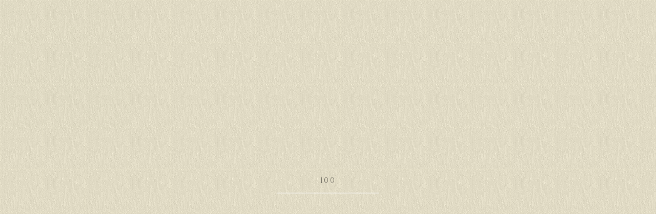

--- FILE ---
content_type: text/html; charset=UTF-8
request_url: https://fujiidanceacademy.com/lesson/
body_size: 7969
content:
<!DOCTYPE html>
<html lang="ja">


    <head prefix="og: http://ogp.me/ns# fb: http://ogp.me/ns/fb# article: http://ogp.me/ns/artcle#">
    
    <meta charset="UTF-8">
    <meta http-equiv="X-UA-Compatible" content="IE=edge">
    <meta name="format-detection" content="telephone=no,address=no,email=no">
    <meta name="viewport" content="width=device-width,initial-scale=1,user-scalable=no,viewport-fit=cover">

    <title>レッスン｜新潟県上越市で社交ダンスを初心者からプロまで│フジイダンスアカデミー</title>

    
<!-- All In One SEO Pack 3.7.1[417,444] -->

<meta name="keywords"  content="新潟,上越市,社交ダンス,プロ,初心者" />

<script type="application/ld+json" class="aioseop-schema">{"@context":"https://schema.org","@graph":[{"@type":"Organization","@id":"https://fujiidanceacademy.com/#organization","url":"https://fujiidanceacademy.com/","name":"フジイダンスアカデミー","sameAs":[]},{"@type":"WebSite","@id":"https://fujiidanceacademy.com/#website","url":"https://fujiidanceacademy.com/","name":"フジイダンスアカデミー","publisher":{"@id":"https://fujiidanceacademy.com/#organization"}},{"@type":"WebPage","@id":"https://fujiidanceacademy.com/lesson/#webpage","url":"https://fujiidanceacademy.com/lesson/","inLanguage":"ja","name":"レッスン","isPartOf":{"@id":"https://fujiidanceacademy.com/#website"},"breadcrumb":{"@id":"https://fujiidanceacademy.com/lesson/#breadcrumblist"},"datePublished":"2017-01-18T01:59:52+09:00","dateModified":"2020-11-25T10:06:46+09:00"},{"@type":"BreadcrumbList","@id":"https://fujiidanceacademy.com/lesson/#breadcrumblist","itemListElement":[{"@type":"ListItem","position":1,"item":{"@type":"WebPage","@id":"https://fujiidanceacademy.com/","url":"https://fujiidanceacademy.com/","name":"新潟県上越市で社交ダンスを初心者からプロまで│フジイダンスアカデミー"}},{"@type":"ListItem","position":2,"item":{"@type":"WebPage","@id":"https://fujiidanceacademy.com/lesson/","url":"https://fujiidanceacademy.com/lesson/","name":"レッスン"}}]}]}</script>
<link rel="canonical" href="https://fujiidanceacademy.com/lesson/" />
<!-- All In One SEO Pack -->
<link rel='dns-prefetch' href='//ajax.googleapis.com' />
<link rel='dns-prefetch' href='//s.w.org' />
<link rel='stylesheet'   href='https://fujiidanceacademy.com/wp-includes/css/dist/block-library/style.min.css?ver=5.5.17' media='all'>
<link rel='stylesheet'   href='https://fujiidanceacademy.com/wp-includes/css/dist/block-library/theme.min.css?ver=5.5.17' media='all'>
<link rel="https://api.w.org/" href="https://fujiidanceacademy.com/wp-json/" /><link rel="alternate" type="application/json" href="https://fujiidanceacademy.com/wp-json/wp/v2/pages/10" /><link rel="alternate" type="application/json+oembed" href="https://fujiidanceacademy.com/wp-json/oembed/1.0/embed?url=https%3A%2F%2Ffujiidanceacademy.com%2Flesson%2F" />
<link rel="alternate" type="text/xml+oembed" href="https://fujiidanceacademy.com/wp-json/oembed/1.0/embed?url=https%3A%2F%2Ffujiidanceacademy.com%2Flesson%2F&#038;format=xml" />
    <!-- favicon -->
    <link rel="icon" type="image/x-icon" href="https://fujiidanceacademy.com/wp-content/themes/sg082/img/favicon.ico">
    <link rel="apple-touch-icon" sizes="180x180" href="https://fujiidanceacademy.com/wp-content/themes/sg082/img/apple-touch-icon.png">
    <!-- /favicon -->
    <meta name="msapplication-TileColor" content="#442329">
    <meta name="theme-color" content="#fafafa">

    <link rel="stylesheet" href="https://use.fontawesome.com/releases/v5.6.1/css/all.css">
    <link rel="stylesheet" href="https://fujiidanceacademy.com/wp-content/themes/sg082/css/layout.css?ver=20191002">

    <link rel="dns-prefetch" href="//fonts.googleapis.com">

    <body class="is-loading">

      <div id="js-wrapper" class="l-wrapper">
        <div id="js-container" class="l-container" aria-hidden="true">

          <header id="js-header" class="l-header">

            <div id="js-global-header" class="p-global-header">

                              <p class="p-header-logo">
                  <a class="p-header-logo__link" href="https://fujiidanceacademy.com/">
                    <img src="https://fujiidanceacademy.com/wp-content/uploads/2020/11/logo.png" alt="フジイダンスアカデミー" class="p-header-logo__img">
                  </a>
                </p>
                            <!-- /p-header-logo -->

                              <nav class="p-gnav">
                  <ul class="p-gnav__list">

                                                                  <li class="p-gnav__item"><a href="https://fujiidanceacademy.com/" class="p-gnav__link" >ホーム</a></li>
                                                                                        <li class="p-gnav__item"><a href="https://fujiidanceacademy.com/about/" class="p-gnav__link" >当教室について</a></li>
                                                                                        <li class="p-gnav__item"><a href="https://fujiidanceacademy.com/lesson/" class="p-gnav__link" >レッスン</a></li>
                                                                                        <li class="p-gnav__item"><a href="https://fujiidanceacademy.com/info/" class="p-gnav__link" >教室情報</a></li>
                                                                                        <li class="p-gnav__item"><a href="https://fujiidanceacademy.com/blog/" class="p-gnav__link" >ブログ</a></li>
                                                                                        <li class="p-gnav__item"><a href="https://fujiidanceacademy.com/contact/" class="p-gnav__link" >お問い合わせ</a></li>
                                          
                  </ul>
                </nav><!-- /.gnav -->
              
              
                <div class="p-header-tel">

                  
                                          <dl class="p-header-tel__block">
                        <dt class="p-header-tel__ttl">お問い合わせ</dt>
                        <dd class="p-header-tel__number">025-542-9115</dd>
                      </dl><!-- /.p-header-tel -->
                    
                  
                </div>

              
              <button class="p-burger-icon" type="button" data-menu-toggle>
                <span class="p-burger-icon__line"></span>
                <span class="p-burger-icon__line"></span>
                <span class="p-burger-icon__line"></span>
              </button><!-- /p-burger-icon -->

            </div><!-- /.globalHeader -->

          </header><!-- /.l-header -->

          <div id="js-pjax-wrapper">
                            <div class="js-pjax-container">
                
<main class="l-main">
  <article class="l-subpage">

    <header class="p-page-headline">

              <p class="p-page-headline__enttl">Lesson</p>
      
              <h1 class="p-page-headline__ttl">レッスン</h1>
      
      <div class="p-page-headline__bg" data-parallax>
        <img src="https://fujiidanceacademy.com/wp-content/uploads/2020/10/kv_menu.jpg" alt="レッスン" class="u-display-none">
        <span class="p-page-headline__bg-body parallax-inner" style="background-image:url(https://fujiidanceacademy.com/wp-content/uploads/2020/10/kv_menu.jpg)"></span>
      </div>

    </header>

    <nav class="p-breadcrumbs u-gothic"><ol class="p-breadcrumbs__items" itemscope itemtype="http://schema.org/BreadcrumbList"><li class="p-breadcrumbs__item" itemprop="itemListElement" itemscope itemtype="http://schema.org/ListItem"><a class="p-breadcrumbs__link md-home" href="https://fujiidanceacademy.com/" itemprop="item"><span itemprop="name">HOME</span></a><meta itemprop="position" content="1" /></li><li class="p-breadcrumbs__item" itemprop="itemListElement" itemscope itemtype="http://schema.org/ListItem"><span itemprop="name">レッスン</span><meta itemprop="position" content="2" /></li></ol></nav>
    <section class="p-content">

              <h2 class="c-headline is-state-animation">
                      <span class="c-headline__en">Course&Price</span>
                    <span class="c-headline__jp">コース&料金</span>
        </h2>
      
      
        
          <section class="p-grid-layout">

                          <h3 class="p-grid-layout__headline is-state-animation">Lesson 01</h3>
            
            <figure class="p-grid-layout__eyecatch">
              
                <div class="c-picture">
                  <img src="https://fujiidanceacademy.com/wp-content/uploads/2020/10/menu_01.jpg" alt="体験レッスン" class="u-display-none">
                  <div class="c-picture__container is-state-animation" data-parallax>
                    <span class="c-picture__body parallax-inner" style="background-image:url(https://fujiidanceacademy.com/wp-content/uploads/2020/10/menu_01.jpg)"></span>
                  </div>
                </div><!-- /c-picture -->

                          </figure><!-- /.p-grid-layout__eyecatch -->

            <div class="p-grid-layout__side">
              <div class="p-course-headline">

                                  <h4 class="p-course-headline__ttl u-cormorant">
                    <span class="c-slide-effect is-state-animation">
                      <span class="c-slide-effect__inner"><span style="font-size:85%">体験レッスン</span></span>
                    </span>
                  </h4>
                
                                  <p class="p-course-headline__catchcopy u-gothic">
                    <span class="c-slide-effect is-state-animation">
                      <span class="c-slide-effect__inner">まずは気軽に踊ってみませんか？</span>
                    </span>
                  </p>
                
              </div>
            </div><!-- /.p-grid-layout__side -->

            <div class="p-grid-layout__content">
              <div class="p-grid-layout__desc is-state-animation u-gothic">

                                  <div class="p-grid-layout__txt">
                    <p>社交ダンスが初めてという方や入会をご検討中の方に向け、体験レッスンをご用意。<br />
ダンスの楽しさや踊るコツ、教室のシステムなどについて、親切丁寧にお伝えしていきます。<br />
レッスンの見学も可能ですので、ぜひお気軽にお越しください。</p>
                  </div>
                
                                  
                    
                      <div class="p-price-table">

                                                  <h5 class="p-price-table__headline">体験レッスン　料金</h5>
                        
                        
                          <dl class="p-price-table__body">

                            
                              <div class="p-price-table__row">
                                <dt class="p-price-table__ttl">【HP閲覧特典】初心者様限定<br class="sp"> 無料体験レッスン<br class="pc">（※1回のみ）</dt>
                                <dd class="p-price-table__desc"></dd>
                                <dd class="p-price-table__desc">無料</dd>
                              </div>

                            
                              <div class="p-price-table__row">
                                <dt class="p-price-table__ttl">経験者様向け 体験レッスン</dt>
                                <dd class="p-price-table__desc">25分</dd>
                                <dd class="p-price-table__desc">4,400円</dd>
                              </div>

                            
                          </dl><!-- /.p-price-table__body -->

                        
                        
                      </div><!-- /.p-price-table -->

                    
                  
                    
                      <div class="c-note md-small">
                        <p>※料金は税込です。<br />
※レッスン料金は返金不可となります。あらかじめご了承ください。</p>
                      </div>

                    
                  
                
              </div><!-- /.p-grid-layout__desc -->
            </div><!-- /.p-grid-layout__content -->

          </section><!-- /.p-grid-layout -->

        
          <section class="p-grid-layout">

                          <h3 class="p-grid-layout__headline is-state-animation">Lesson 02</h3>
            
            <figure class="p-grid-layout__eyecatch">
              
                <div class="c-picture">
                  <img src="https://fujiidanceacademy.com/wp-content/uploads/2020/10/menu_02-1.jpg" alt="プライベートレッスン" class="u-display-none">
                  <div class="c-picture__container is-state-animation" data-parallax>
                    <span class="c-picture__body parallax-inner" style="background-image:url(https://fujiidanceacademy.com/wp-content/uploads/2020/10/menu_02-1.jpg)"></span>
                  </div>
                </div><!-- /c-picture -->

                          </figure><!-- /.p-grid-layout__eyecatch -->

            <div class="p-grid-layout__side">
              <div class="p-course-headline">

                                  <h4 class="p-course-headline__ttl u-cormorant">
                    <span class="c-slide-effect is-state-animation">
                      <span class="c-slide-effect__inner"><span style="font-size:85%">プライベートレッスン</span></span>
                    </span>
                  </h4>
                
                                  <p class="p-course-headline__catchcopy u-gothic">
                    <span class="c-slide-effect is-state-animation">
                      <span class="c-slide-effect__inner">初心者～プロまで個々に合わせて指導</span>
                    </span>
                  </p>
                
              </div>
            </div><!-- /.p-grid-layout__side -->

            <div class="p-grid-layout__content">
              <div class="p-grid-layout__desc is-state-animation u-gothic">

                                  <div class="p-grid-layout__txt">
                    <p>目的・ご都合に合わせて選べる各種レッスンを展開。初心者から競技選手の方まで、それぞれのレベル・ご希望に沿ってレッスンいたします。<br />
運動・健康面だけなく、交友を通じて外見や内面を磨けるのも社交ダンスの魅力。<br class="sp">社交ダンスのある生活を楽しんでいきましょう！</p>
                  </div>
                
                                  
                    
                      <div class="p-price-table">

                                                  <h5 class="p-price-table__headline">プライベートレッスン　料金</h5>
                        
                        
                          <dl class="p-price-table__body">

                            
                              <div class="p-price-table__row">
                                <dt class="p-price-table__ttl">入会金</dt>
                                <dd class="p-price-table__desc"></dd>
                                <dd class="p-price-table__desc">5,000円</dd>
                              </div>

                            
                              <div class="p-price-table__row">
                                <dt class="p-price-table__ttl">プライベートレッスン</dt>
                                <dd class="p-price-table__desc"></dd>
                                <dd class="p-price-table__desc">5回券／21,800円<br />
10回券／43,000円<br />
15回券／63,000円<br />
</dd>
                              </div>

                            
                              <div class="p-price-table__row">
                                <dt class="p-price-table__ttl">初心者様限定 社交ダンス体験コース</dt>
                                <dd class="p-price-table__desc">25分×4回</dd>
                                <dd class="p-price-table__desc">17,000円<br />
※入会金込み</dd>
                              </div>

                            
                          </dl><!-- /.p-price-table__body -->

                        
                        
                      </div><!-- /.p-price-table -->

                    
                  
                    
                      <div class="c-note md-small">
                        <p>※料金は税込です。</p>
                      </div>

                    
                  
                
              </div><!-- /.p-grid-layout__desc -->
            </div><!-- /.p-grid-layout__content -->

          </section><!-- /.p-grid-layout -->

        
          <section class="p-grid-layout">

                          <h3 class="p-grid-layout__headline is-state-animation">Lesson 02</h3>
            
            <figure class="p-grid-layout__eyecatch">
              
                <div class="c-picture">
                  <img src="https://fujiidanceacademy.com/wp-content/uploads/2020/10/menu_03.jpg" alt="グループレッスン" class="u-display-none">
                  <div class="c-picture__container is-state-animation" data-parallax>
                    <span class="c-picture__body parallax-inner" style="background-image:url(https://fujiidanceacademy.com/wp-content/uploads/2020/10/menu_03.jpg)"></span>
                  </div>
                </div><!-- /c-picture -->

                          </figure><!-- /.p-grid-layout__eyecatch -->

            <div class="p-grid-layout__side">
              <div class="p-course-headline">

                                  <h4 class="p-course-headline__ttl u-cormorant">
                    <span class="c-slide-effect is-state-animation">
                      <span class="c-slide-effect__inner"><span style="font-size:85%">グループレッスン</span></span>
                    </span>
                  </h4>
                
                                  <p class="p-course-headline__catchcopy u-gothic">
                    <span class="c-slide-effect is-state-animation">
                      <span class="c-slide-effect__inner">ご都合が合う方・お友達と気軽に始められます</span>
                    </span>
                  </p>
                
              </div>
            </div><!-- /.p-grid-layout__side -->

            <div class="p-grid-layout__content">
              <div class="p-grid-layout__desc is-state-animation u-gothic">

                                  <div class="p-grid-layout__txt">
                    <p>「いきなりプライベートレッスンはちょっと…」といった方々に向けて、数名で行うグループレッスンもご用意しております。<br />
レッスン日時や料金など、詳細はお気軽にお問い合わせください。</p>
                  </div>
                
                
              </div><!-- /.p-grid-layout__desc -->
            </div><!-- /.p-grid-layout__content -->

          </section><!-- /.p-grid-layout -->

        
      
    </section><!-- /.p-content -->

  </article><!-- /.l-subpage -->
</main><!-- /.l-main -->

<footer class="l-footer">

  
    <div class="p-footer-contact is-state-animation">

      <h4 class="c-headline is-state-animation">
                  <span class="c-headline__en">Contact</span>
                <span class="c-headline__jp">ご連絡・お問い合わせはこちら</span>
      </h4>
      
        <dl class="p-footer-contact__info">
                                                <dt class="p-footer-contact__info-ttl u-gothic">メールでのお問い合わせ</dt>
              <dd class="p-footer-contact__info-desc">
                <a class="p-footer-contact__info-btn" href="https://fujiidanceacademy.com/contact/" >お問い合わせフォーム</a>
                            </dd>
                                                          <dt class="p-footer-contact__info-ttl u-gothic">お電話でのお問い合わせ</dt>
              <dd class="p-footer-contact__info-desc">
                <a class="p-footer-contact__info-btn md-tel" href="tel:025-542-9115">025-542-9115</a>
              </dd>
                              </dl><!-- /footerContactInfo -->
            <div class="p-footer-contact__bg" data-parallax>
        <img src="https://fujiidanceacademy.com/wp-content/uploads/2020/10/bg-footer-contact.jpg" alt="ご連絡・お問い合わせはこちら" class="u-display-none">
        <span class="p-footer-contact__bg-body parallax-inner" style="background-image:url(https://fujiidanceacademy.com/wp-content/uploads/2020/10/bg-footer-contact.jpg)"></span>
      </div>

    </div><!-- /footerContact -->

  
  <div class="p-global-footer">

    <address class="p-footer-address">
              <dl class="p-footer-address__list">
          <dt class="p-footer-address__ttl"><img src="https://fujiidanceacademy.com/wp-content/uploads/2020/11/logo.png" alt="フジイダンスアカデミー" class="p-footer-address__logo"></dt>
          <dd class="p-footer-address__desc u-gothic">
            <p>〒943-0817<br />
新潟県上越市藤巻10-1<br />
コスゲビル3F<br />
TEL：025-542-9115</p>
          </dd>
        </dl><!-- /.p-footer-address__list -->
          </address><!-- /.p-footer-address -->

    <nav class="p-footer-nav">

      
        <ul class="p-footer-nav__items">

                                    <li class="p-footer-nav__item"><a href="https://fujiidanceacademy.com/" class="p-footer-nav__link" >ホーム</a></li>
            

                                    <li class="p-footer-nav__item"><a href="https://fujiidanceacademy.com/about/" class="p-footer-nav__link" >当教室について</a></li>
            

                                    <li class="p-footer-nav__item"><a href="https://fujiidanceacademy.com/lesson/" class="p-footer-nav__link" >レッスン</a></li>
            

                                    <li class="p-footer-nav__item"><a href="https://fujiidanceacademy.com/info/" class="p-footer-nav__link" >教室情報</a></li>
            

                                    <li class="p-footer-nav__item"><a href="https://fujiidanceacademy.com/blog/" class="p-footer-nav__link" >ブログ</a></li>
            

                                    <li class="p-footer-nav__item"><a href="https://fujiidanceacademy.com/contact/" class="p-footer-nav__link" >お問い合わせ</a></li>
            

          
        </ul><!-- /.p-footer-nav__items -->

      
      
        <ul class="p-footer-sns">
                                <li class="p-footer-sns__item"><a href="https://www.facebook.com/fujiidance.acad" class="p-footer-sns__link" target="_blank" rel="nofollow noopener"><span class="fab fa-facebook-f"></span></a></li>
                                          <li class="p-footer-sns__item"><a href="http://line.me/ti/p/%40xwu1221j" class="p-footer-sns__link" target="_blank" rel="nofollow noopener"><span class="fab fa-line"></span></a></li>
                  </ul><!-- /.p-footer-sns -->

      
    </nav><!-- /.p-footer-nav -->

    
      <ul class="p-footer-bnr">

        
          
        
      </ul><!-- /.p-footer-bnr -->

    
    <svg xmlns="http://www.w3.org/2000/svg" width="640" height="640" viewBox="0 0 640 640" class="p-global-footer__symbol">
      <use xlink:href="#symbol"></use>
    </svg>

  </div><!-- /.globalFooter -->

  <small id="js-footer-copyright" class="p-footer-copyright">© 2020 フジイダンスアカデミー</small>

</footer>

</div><!-- /.js-pjax-container -->
</div><!-- /#js-pjax-wrapper -->

<div id="js-pagetop" class="p-pagetop" aria-hidden="true"><button id="js-pagetop-btn" class="p-pagetop__btn" type="button"></button></div>

</div><!-- /#js-container -->

<aside id="js-sp-menu" class="p-sp-menu" aria-hidden="true">
  <nav class="p-sp-menu__container">

    <button class="p-sp-menu__btn" type="button" data-menu-toggle>
      <span class="p-sp-menu__btn-line"></span>
      <span class="p-sp-menu__btn-line"></span>
    </button>

          <div id="js-sp-menu-inner" class="p-sp-menu__inner">
        <ul id="js-sp-menu-items" class="p-sp-menu__items">

                      <li class="p-sp-menu__item"><a href="https://fujiidanceacademy.com/" class="p-sp-menu__link" data-menu-toggle >ホーム</a></li>

                      <li class="p-sp-menu__item"><a href="https://fujiidanceacademy.com/about/" class="p-sp-menu__link" data-menu-toggle >当教室について</a></li>

                      <li class="p-sp-menu__item"><a href="https://fujiidanceacademy.com/lesson/" class="p-sp-menu__link" data-menu-toggle >レッスン</a></li>

                      <li class="p-sp-menu__item"><a href="https://fujiidanceacademy.com/info/" class="p-sp-menu__link" data-menu-toggle >教室情報</a></li>

                      <li class="p-sp-menu__item"><a href="https://fujiidanceacademy.com/blog/" class="p-sp-menu__link" data-menu-toggle >ブログ</a></li>

                      <li class="p-sp-menu__item"><a href="https://fujiidanceacademy.com/contact/" class="p-sp-menu__link" data-menu-toggle >お問い合わせ</a></li>

          
                      
              
                                                      <li class="p-sp-menu__item md-contact"><a href="tel:025-542-9115" class="p-sp-menu__contact-btn md-tel">025-542-9115</a></li>
                                  
              
            
                  </ul><!-- /.spMenu__items -->
      </div><!-- /.spMenu__inner -->
    
    <svg xmlns="http://www.w3.org/2000/svg" width="640" height="640" viewBox="0 0 640 640" class="p-sp-menu__symbol">
      <use xlink:href="#symbol"></use>
    </svg>

  </nav><!-- /.sp-menu__container -->
</aside><!-- /.sp-menu -->

<div class="l-loader">

  <div id="js-opening-loader" class="p-opening-loader">
    <div class="p-opening-loader__txt"><span id="js-loader-number" class="p-opening-loader__number" data-completed="Completed">0</span></div>
    <div class="p-opening-loader__progress"><span id="js-loader-bar" class="p-opening-loader__progress-bar"></span></div>
  </div><!-- /.p-opening-loader -->

  <div id="js-transition-loader" class="p-transition-loader" aria-hidden="true">
    <span class="p-transition-loader__spinner"></span>
  </div>

</div><!-- /.l-loader -->

</div><!-- /.l-wrapper -->

<svg xmlns="http://www.w3.org/2000/svg" class="u-display-none" width="0" height="0">
  <defs>
    <symbol id="symbol" viewBox="0 0 640 640">
      <path fill-rule="evenodd" opacity=".08" fill="#ce9e69" d="M547.153 411.836l92.855-92.858-93.938-93.927V93.385H412.881L319.493-.008 225.76 93.736H93.869v132.391L-.008 320l94.243 94.232V546.63h132.907l93.373 93.378 94.443-94.462h132.195v-133.71zm-2.348-28.189c-4.478-24.481-15.449-46.672-31.096-64.78 15.46-18.324 26.112-40.743 30.283-65.365l65.479 65.476-64.666 64.669zm-87.677 50.4c-2.133-24.874-10.968-48.302-25.515-68.343 25.316-4.249 48.277-15.391 66.895-31.515 15.766 18.789 25.559 42.659 26.777 68.755-18.829 17.808-42.575 28.669-68.157 31.103zm-51.282 89.713c-26.281-.928-50.389-10.54-69.387-26.228 15.672-18.653 26.351-41.542 30.319-66.657 20.239 14.389 43.862 22.946 68.866 24.804-2.103 25.442-12.496 49.134-29.798 68.081zm-169.721 1.056c-17.671-18.894-28.39-42.657-30.702-68.229 24.541-2.03 48.558-10.701 69.325-25.853a136.573 136.573 0 0 0 31.253 66.901c-19.026 16.117-43.307 26.105-69.876 27.181zM116.047 405.148c.975-26.377 10.708-50.545 26.536-69.557 18.587 15.732 41.412 26.51 66.486 30.577-14.541 20.206-23.256 43.833-25.223 68.883-24.538-2.152-48.444-12.178-67.799-29.903zm66.846-200.149c1.951 24.521 10.517 48.542 25.566 69.334a136.596 136.596 0 0 0-65.912 30.8c-16.02-19.078-25.895-43.389-26.868-69.957 19.168-17.702 42.852-27.846 67.214-30.177zm51.947-89.494c26.396.856 50.615 10.48 69.688 26.219-15.884 18.623-26.786 41.529-30.897 66.723a136.614 136.614 0 0 0-69.172-25.088c2.259-24.597 12.455-48.531 30.381-67.854zm169.052-.29c17.844 19.107 28.084 42.771 30.537 67.138-24.83 2.06-48.246 10.785-68.302 25.229-4.295-24.897-15.255-47.496-31.068-65.894 18.837-15.673 42.74-25.352 68.833-26.473zm120.404 118.91c-.808 26.299-10.338 50.435-25.93 69.501-18.688-15.796-41.655-26.58-66.88-30.582 14.693-20.811 22.927-44.77 24.669-69.167 25.504 2.209 49.226 12.767 68.141 30.248zM368.373 404.473c-.59-16.355-3.974-31.993-9.825-46.414 14.539 5.761 30.268 9.079 46.729 9.507 17.141 18.507 27.685 41.611 30.217 66.512-25.072-2.243-48.403-12.574-67.121-29.605zM205.444 434.96c2.358-25.096 12.846-48.41 30.019-67.081 16.564-.53 32.396-3.933 46.986-9.85-5.706 14.398-9.005 29.967-9.487 46.257-19.191 17.973-43.006 28.266-67.518 30.674zm66.449-200.204c.507 16.636 3.921 32.535 9.864 47.185-14.629-5.795-30.462-9.127-47.035-9.523-17.786-19.231-27.948-43.007-30.25-67.458 24.4 2.196 48.156 12.198 67.421 29.796zm162.679-30.82c-2.079 24.388-11.932 48.163-29.397 67.489-16.423.57-32.124 3.958-46.601 9.829 5.855-14.776 9.209-30.776 9.55-47.532 18.532-16.958 41.611-27.369 66.448-29.786zm-208.684 90.173c12.017 11.247 25.526 19.974 39.928 26.078-14.385 6.26-27.658 15.054-39.355 26.103-25.949-1.032-49.752-10.528-68.582-25.972 18.659-15.429 42.262-24.979 68.009-26.209zm188.25 51.795c-11.876-11.124-25.337-19.981-39.944-26.196 14.509-6.293 28.124-15.191 40.156-26.725 26.048.989 49.946 10.505 68.833 26.01-18.849 15.867-42.826 25.721-69.045 26.911zM346.365 224.86c-11.347 11.991-20.354 25.629-26.655 40.439-6.19-14.276-14.924-27.674-26.192-39.563 1.084-26.056 10.693-49.94 26.291-68.78 15.531 18.601 25.211 42.164 26.556 67.904zM294.59 413.08c11.007-11.888 19.578-25.21 25.595-39.406 6.362 14.623 15.327 28.106 26.634 39.936-.932 25.943-10.346 49.745-25.693 68.622-15.752-18.911-25.469-42.931-26.536-69.152zm229.886-206.517c-20.147-14.127-43.61-22.488-68.412-24.283-2.023-23.764-10.28-47.032-24.612-67.317h93.024v91.6zM384.62 95.663c-24.476 4.391-46.694 15.241-64.843 30.793a136.593 136.593 0 0 0-65.584-30.614l65.3-65.299 65.127 65.12zm-177.337 19.651c-14.402 20.518-22.558 44.069-24.407 68.08a136.612 136.612 0 0 0-67.413 24.277v-92.357h91.82zM96.041 254.484c4.339 24.916 15.367 47.512 31.24 65.898-15.683 18.312-26.565 40.767-30.873 65.495L30.529 320l65.512-65.516zm19.789 178.108c20.521 14.263 44.044 22.282 68.002 24.052 1.9 24.831 10.413 48.292 24.682 68.408H115.83v-92.46zm139.604 111.799c24.923-4.426 47.502-15.563 65.853-31.528a136.605 136.605 0 0 0 65.285 30.54l-66.057 66.053-65.081-65.065zm177.876-20.422c13.995-20.144 22.216-43.588 23.93-68.336 24.823-2.006 48.245-10.655 68.319-25.03v93.366H433.31z" />
    </symbol>
  </defs>
</svg>

<script defer src='https://ajax.googleapis.com/ajax/libs/jquery/3.4.1/jquery.min.js?ver=1769407471' id='jquery-js'></script>
<script defer src='https://fujiidanceacademy.com/wp-content/uploads/wpmss/wpmssab.min.js?ver=1592460840' id='wpmssab-js'></script>
<script defer src='https://fujiidanceacademy.com/wp-content/plugins/mousewheel-smooth-scroll/js/SmoothScroll.min.js?ver=1.4.10' id='SmoothScroll-js'></script>
<script defer src='https://fujiidanceacademy.com/wp-content/uploads/wpmss/wpmss.min.js?ver=1592460840' id='wpmss-js'></script>
<script defer src='https://ajax.googleapis.com/ajax/libs/webfont/1.6.26/webfont.js?ver=1769407471' id='sungrove-webfont-js'></script>
<script defer src='https://fujiidanceacademy.com/wp-content/themes/sg082/js/plugin.js?ver=1769407471' id='sungrove-plugin-js'></script>
<script defer src='https://fujiidanceacademy.com/wp-content/themes/sg082/js/main.js?ver=1769407471' id='sungrove-common-js'></script>
<script defer src='https://fujiidanceacademy.com/wp-includes/js/wp-embed.min.js?ver=5.5.17' id='wp-embed-js'></script>

</body>

</html>


--- FILE ---
content_type: text/css
request_url: https://fujiidanceacademy.com/wp-content/themes/sg082/css/layout.css?ver=20191002
body_size: 26190
content:
@charset "UTF-8";

/* =============================================
  # 基本設定

  ## 配色

  - #000a0e;
  - #00b2bc;
  - #00d7e3;
  - rgba(14, 2, 0, *);
  - rgba(0, 178, 188, *);
  - rgba(10, 215, 227, *);

  - $white: #fafafa;
  - $black: #333;

============================================= */

/* =============================================
  FOUNDATION
============================================= */

@import url('//fonts.googleapis.com/css?family=Cinzel|Cormorant+Garamond:300,400|Lora|Open+Sans&display=swap');

*,
*::before,
*::after {
  box-sizing: border-box;
  margin: 0;
  padding: 0;
}

::-moz-selection {
  background: #e7e7e7;
}

::selection {
  background: #e7e7e7;
}

html {
  font-size: 62.5%;
  height: 100%;
  line-height: 1.15;
  -ms-overflow-style: scrollbar;
  -webkit-tap-highlight-color: transparent;
  -webkit-text-size-adjust: 100%;
  -moz-text-size-adjust: 100%;
  -ms-text-size-adjust: 100%;
  text-size-adjust: 100%;
  width: 100%;
}

body {
  background: #fff8dc;
  color: #000;
  -ms-content-zooming: none;
  font: normal normal normal 1.6em/1.8 Lora, '游明朝体', YuMincho, '游明朝', 'Yu Mincho', 'ヒラギノ明朝 ProN W3', 'Hiragino Mincho ProN W3', HiraMinProN-W3, 'ヒラギノ明朝 ProN', 'Hiragino Mincho ProN', 'ヒラギノ明朝 Pro', 'Hiragino Mincho Pro', 'HGS明朝E', serif;
  -webkit-font-smoothing: antialiased;
  height: 100%;
  letter-spacing: .1em;
  -webkit-overflow-scrolling: touch;
  overflow-x: hidden;
  overflow-y: scroll;
  text-align: justify;
  text-justify: inter-ideograph;
  width: 100%;
  word-wrap: break-word;
  -webkit-writing-mode: horizontal-tb;
  -ms-writing-mode: lr-tb;
  writing-mode: horizontal-tb;
}

body.is-fixed {
  left: 0;
  position: fixed;
}

article,
aside,
details,
figcaption,
figure,
footer,
header,
main,
menu,
nav,
section,
summary {
  display: block;
}

audio,
canvas,
progress,
video {
  display: inline-block;
}

h1,
h2,
h3,
h4,
h5,
h6 {
  font: inherit;
}

a {
  color: currentColor;
  text-decoration: none;
}

a:active,
a:hover {
  outline: 0;
}

small {
  font-size: inherit;
}

ul,
ol {
  list-style: none;
}

img,
picture,
video {
  height: auto;
  max-width: 100%;
}

img {
  border-style: none;
  vertical-align: middle;
}

table {
  border-collapse: collapse;
  border-spacing: 0;
}

input,
button,
select,
textarea {
  -webkit-appearance: none;
  -moz-appearance: none;
  appearance: none;
  background: transparent;
  border: none;
  border-radius: 0;
  font: inherit;
}

input[type='checkbox'] {
  -webkit-appearance: checkbox;
  -moz-appearance: checkbox;
  appearance: checkbox;
}

input[type='radio'] {
  -webkit-appearance: radio-button;
  -moz-appearance: radio-button;
  appearance: radio-button;
}

textarea {
  overflow-y: auto;
  resize: vertical;
}

input[type='submit'],
input[type='button'],
button,
select {
  cursor: pointer;
}

select::-ms-expand {
  display: none;
}

[hidden] {
  display: none;
}

[disabled] {
  cursor: not-allowed;
}

:focus:not(.focus-visible) {
  outline: 0;
}

address {
  font: inherit;
}

/* =============================================
  UTILITIES
============================================= */

.u-display-none {
  display: none;
  height: 0;
  width: 0;
}

/* ----- Fonts ----- */

.u-mincho {
  font-family: Lora, '游明朝体', YuMincho, '游明朝', 'Yu Mincho', 'ヒラギノ明朝 ProN W3', 'Hiragino Mincho ProN W3', HiraMinProN-W3, 'ヒラギノ明朝 ProN', 'Hiragino Mincho ProN', 'ヒラギノ明朝 Pro', 'Hiragino Mincho Pro', 'HGS明朝E', serif;
}

.u-gothic {
  font-family: 'Open Sans', '游ゴシック体', YuGothic, '游ゴシック Medium', 'Yu Gothic Medium', '游ゴシック', 'Yu Gothic', 'Hiragino Kaku Gothic ProN', 'メイリオ', Meiryo, sans-serif;
}

body.ua-ie .u-gothic {
  font-family: 'Open Sans', 'メイリオ', Meiryo, sans-serif;
}

.u-cormorant {
  font-family: 'Cormorant Garamond', serif;
}

.is-mb-0 {
  margin-bottom: 0;
}

.sp,
.u-sp {
  display: none;
}

.u-readonly {
  border: 0;
  clip: rect(0 0 0 0);
  -webkit-clip-path: inset(50%);
  clip-path: inset(50%);
  height: 1px;
  margin: -1px;
  overflow: hidden;
  padding: 0;
  position: absolute;
  white-space: nowrap;
  width: 1px;
}

/* =============================================
  COMPONENTS
============================================= */

.c-btn {
  border: 2px solid #000;
  display: block;
  max-width: 320px;
  position: relative;
  text-align: center;
  transition: border .5s;
}

.c-btn.is-hover {
  border-color: #00d7e3;
}

.c-btn.is-state-animation {
  border: none;
}

.c-btn.is-state-animation::before,
.c-btn.is-state-animation::after {
  background: #000;
  content: '';
  display: inline-block;
  height: 100%;
  position: absolute;
  top: 0;
  transform: scale3d(1, 0, 1);
  transition: background .5s cubic-bezier(.19, 1, .22, 1), transform .5s cubic-bezier(.19, 1, .22, 1);
  width: 2px;
  z-index: 1;
}

.c-btn.is-state-animation::before {
  left: 0;
  transform-origin: top;
}

.c-btn.is-state-animation::after {
  right: 0;
  transform-origin: bottom;
}

.c-btn.is-state-animation.is-animated::before,
.c-btn.is-state-animation.is-animated::after {
  transform: scale3d(1, 1, 1);
}

.c-btn.is-state-animation.is-animated::before {
  transform-origin: bottom;
}

.c-btn.is-state-animation.is-animated::after {
  transform-origin: top;
}

.c-btn.is-state-animation.is-hover::before,
.c-btn.is-state-animation.is-hover::after {
  background: #00d7e3;
}

.c-btn__body {
  display: inline-block;
  position: relative;
  transition: background .5s cubic-bezier(.19, 1, .22, 1);
  width: 100%;
}

.c-btn.is-hover .c-btn__body {
  background: #00d7e3;
}

.c-btn.is-state-animation .c-btn__body::before,
.c-btn.is-state-animation .c-btn__body::after {
  background: #000;
  content: '';
  display: inline-block;
  height: 2px;
  left: 0;
  position: absolute;
  transform: scale3d(0, 1, 1);
  transition: background .5s cubic-bezier(.19, 1, .22, 1), transform .5s cubic-bezier(.19, 1, .22, 1) .25s;
  width: 100%;
  z-index: 1;
}

.c-btn.is-state-animation .c-btn__body::before {
  top: 0;
  transform-origin: right;
}

.c-btn.is-state-animation .c-btn__body::after {
  bottom: 0;
  transform-origin: left;
}

.c-btn.is-state-animation.is-animated .c-btn__body::before,
.c-btn.is-state-animation.is-animated .c-btn__body::after {
  transform: scale3d(1, 1, 1);
}

.c-btn.is-state-animation.is-animated .c-btn__body::before {
  transform-origin: left;
}

.c-btn.is-state-animation.is-animated .c-btn__body::after {
  transform-origin: right;
}

.c-btn.is-state-animation.is-hover .c-btn__body::before,
.c-btn.is-state-animation.is-hover .c-btn__body::after {
  background: #00d7e3;
}

.c-btn__txt {
  display: inline-block;
  padding: 1em;
  position: relative;
  width: 100%;
}

.c-btn.is-state-animation .c-btn__txt {
  opacity: 0;
  transition: opacity .8s .6s;
}

.c-btn.is-state-animation .c-btn__txt.is-animated {
  opacity: 1;
}

.c-btn.is-state-animation.is-animated .c-btn__txt {
  opacity: 1;
}

.c-btn.md-center {
  margin: auto;
}

.c-gmap {
  /* background: rgba(10, 215, 227, .2); */
  overflow: hidden;
  position: relative;
  z-index: 0;
}

.c-gmap::before {
  background: url('[data-uri]') repeat;
  content: '';
  display: inline-block;
  height: 100%;
  left: 0;
  opacity: .15;
  position: absolute;
  top: 0;
  width: 100%;
  z-index: -1;
}

.c-gmap::after {
  content: '';
  display: block;
  padding-top: 61.8%;
}

.c-gmap.is-state-animation {
  opacity: 0;
  transition: opacity 1.2s;
}

.c-gmap.is-state-animation.is-animated {
  opacity: 1;
}

.c-gmap iframe {
  display: inline-block;
  height: 100%;
  left: 0;
  position: absolute;
  top: 0;
  width: 100%;
}

body:not(.ua-edge) .c-gmap iframe {
  mix-blend-mode: multiply;
}

.c-headline {
  letter-spacing: .05em;
  margin: auto;
  max-width: 960px;
  padding: 0 5%;
  position: relative;
  text-align: center;
}

.c-headline__en {
  display: block;
  font-family: 'Cormorant Garamond', serif;
  font-size: 5.6rem;
  line-height: 1;
  margin-bottom: 42px;
  position: relative;
}

.c-headline__en::after {
  background: #000000;
  content: '';
  display: inline-block;
  height: 2px;
  left: 50%;
  position: absolute;
  top: calc(100% + 20px);
  transform: translateX(-50%);
  width: 48px;
}

.c-headline__jp {
  display: block;
  font-size: 2rem;
  line-height: 1.5;
}

.c-headline.is-state-animation {
  opacity: 0;
  transition: opacity 1.2s;
}

.c-headline.is-state-animation.is-animated {
  opacity: 1;
}

.c-note {
  border-top: 1px dotted #fafafa;
  margin-top: 32px;
  padding-top: 32px;
}

.c-note.md-small {
  color: rgba(0, 0, 0, .8);
  font-size: .8em;
}

.c-note :not(:first-child) {
  margin-top: 1em;
}

.c-note a {
  text-decoration: underline;
  -webkit-text-decoration-color: #fafafa;
  text-decoration-color: #fafafa;
}

.c-picture {
  overflow: hidden;
  position: relative;
  z-index: 0;
}

.c-picture__container {
  position: relative;
  z-index: 0;
}

.c-picture__container::after {
  content: '';
  display: block;
  padding-top: 61.8%;
}

.c-picture__container.is-state-animation {
  transform: translate3d(-100%, 0, 0);
  transition: transform 1s cubic-bezier(.19, 1, .22, 1);
}

.c-picture__container.is-state-animation::before {
  background: #00d7e3;
  content: '';
  display: inline-block;
  height: 100%;
  left: 0;
  position: absolute;
  top: 0;
  transform: scale3d(1, 1, 1);
  transform-origin: right;
  transition: transform 1s cubic-bezier(.19, 1, .22, 1) .4s;
  width: 100%;
  z-index: 1;
}

.c-picture__container.is-state-animation.is-animated {
  transform: translate3d(0, 0, 0);
}

.c-picture__container.is-state-animation.is-animated::before {
  transform: scale3d(0, 1, 1);
}

.c-picture__body {
  background: #111 center center / cover no-repeat;
  display: inline-block;
  height: 100%;
  left: 0;
  position: absolute;
  top: 0;
  width: 100%;
}

.c-picture__source {
  display: none;
  left: 0;
  position: absolute;
  top: 0;
}

.c-slide-effect {
  display: table;
  overflow: hidden;
}

.c-slide-effect.is-state-animation {
  transform: translate3d(-100%, 0, 0);
  transition: transform 1s cubic-bezier(.39, .575, .565, 1);
}

.c-slide-effect.is-state-animation.is-animated {
  transform: translate3d(0, 0, 0);
}

.c-slide-effect__inner {
  display: table-cell;
}

.c-slide-effect.is-state-animation .c-slide-effect__inner {
  transform: translate3d(100%, 0, 0);
  transition: transform 1s cubic-bezier(.39, .575, .565, 1);
}

.c-slide-effect.is-state-animation.is-animated .c-slide-effect__inner {
  transform: translate3d(0, 0, 0);
}

/* =============================================
  LAYOUT
============================================= */

.l-wrapper {
  position: relative;
  z-index: 0;
}

.l-wrapper::before {
  background: url('[data-uri]') repeat;
  content: '';
  height: 120vh;
  left: 0;
  opacity: .2;
  position: fixed;
  top: 0;
  transform: translateZ(0);
  width: 100vw;
  z-index: -1;
}

.l-container {
  -webkit-animation: page-appeared 1s forwards;
  animation: page-appeared 1s forwards;
  display: none;
}

.l-container[aria-hidden='true'] {
  -webkit-animation: page-leaved 1s forwards;
  animation: page-leaved 1s forwards;
}

@-webkit-keyframes page-appeared {
  0% {
    opacity: 0;
  }

  100% {
    opacity: 1;
  }
}

@keyframes page-appeared {
  0% {
    opacity: 0;
  }

  100% {
    opacity: 1;
  }
}

@-webkit-keyframes page-leaved {
  0% {
    opacity: 1;
  }

  100% {
    opacity: 0;
  }
}

@keyframes page-leaved {
  0% {
    opacity: 1;
  }

  100% {
    opacity: 0;
  }
}

/* ----- Layout Contents ----- */

.l-main {
  padding-top: 80px;
}

.l-contact {
  margin: 104px auto 0;
  max-width: 1400px;
}

.l-blog {
  display: flex;
  justify-content: space-between;
  margin: 104px auto 0;
  max-width: 1400px;
  padding: 52px 5% 0;
}

.l-blog__main {
  flex-basis: calc(70% - 48px);
}

.l-blog__side {
  flex-basis: 30%;
  padding-top: 12px;
}

/* ----- Layout Footer ----- */

.l-footer {
  position: relative;
}

/* =============================================
  PROJECT
============================================= */

/* ----- Modules ----- */

.p-content {
  margin: 104px auto 0;
  max-width: 1400px;
  z-index: 0;
}

.p-grid-layout {
  display: -ms-grid;
  display: grid;
  -ms-grid-columns: 1fr 40px 1fr;
  -ms-grid-rows: auto 0 auto 40px 1fr;
  grid-template-columns: 1fr 40px 1fr;
  grid-template-rows: auto 0 auto 40px 1fr;
  margin: 64px auto 0;
  max-width: 960px;
}

.p-grid-layout__headline {
  font-family: 'Cormorant Garamond', serif;
  font-size: 2.4rem;
  -ms-grid-column: 1;
  grid-column: 1/4;
  -ms-grid-column-span: 3;
  -ms-grid-row: 1;
  grid-row: 1/2;
  -ms-grid-row-span: 1;
  margin-bottom: 40px;
  padding: 16px;
  position: relative;
  text-align: center;
}

.p-grid-layout__headline::before,
.p-grid-layout__headline::after {
  background: linear-gradient(to left, #00d7e3 24%, #fafafa);
  content: '';
  display: inline-block;
  height: 2px;
  left: 0;
  position: absolute;
  width: 100%;
}

.p-grid-layout__headline::before {
  top: 0;
}

.p-grid-layout__headline::after {
  bottom: 0;
}

.p-grid-layout__headline.is-state-animation {
  opacity: 0;
  transition: opacity 1.2s;
}

.p-grid-layout__headline.is-state-animation.is-animated {
  opacity: 1;
}

.p-grid-layout__eyecatch {
  -ms-grid-column: 1;
  grid-column: 1/2;
  -ms-grid-column-span: 1;
  -ms-grid-row: 3;
  grid-row: 3/4;
  -ms-grid-row-span: 1;
}

.p-grid-layout__side {
  -ms-grid-column: 3;
  grid-column: 3/4;
  -ms-grid-column-span: 1;
  -ms-grid-row: 3;
  grid-row: 3/4;
  -ms-grid-row-span: 1;
}

.p-grid-layout__content {
  -ms-grid-column: 1;
  grid-column: 1/4;
  -ms-grid-column-span: 3;
  -ms-grid-row: 5;
  grid-row: 5/6;
  -ms-grid-row-span: 1;
}

.p-grid-layout__desc {
  background: rgba(145, 230, 255, .5);
  height: 100%;
  padding: 40px;
}

.p-grid-layout__desc.is-state-animation {
  opacity: 0;
  transition: opacity 1.2s;
}

.p-grid-layout__desc.is-state-animation.is-animated {
  opacity: 1;
}

.p-grid-layout__desc > :not(:first-child) {
  margin-top: 32px;
}

.p-grid-layout__txt > :not(:first-child) {
  margin-top: 1em;
}

.p-grid-layout__txt a {
  text-decoration: underline;
  -webkit-text-decoration-color: #fafafa;
  text-decoration-color: #fafafa;
}

.p-section {
  margin: 64px auto 0;
  max-width: 1400px;
  overflow: hidden;
  padding-left: 5%;
  position: relative;
  z-index: 0;
}

.p-section__grid--single {
  padding-right: 5%;
}

.p-section__grid--single > :not(:first-child) {
  margin-top: 48px;
}

.p-section__grid--col2 {
  display: flex;
  justify-content: space-between;
  padding-right: 5%;
}

.p-section__grid-item--left {
  flex-basis: 48%;
}

.p-section__grid-item--right {
  flex-basis: calc(52% - 48px);
}

.p-section__grid-item--right > :not(:first-child) {
  margin-top: 40px;
}

.p-section__ttl {
  font-size: 5.6rem;
  line-height: 1;
  margin-bottom: 32px;
  position: relative;
}

.p-section__ttl::before,
.p-section__ttl::after {
  position: absolute;
  right: 0;
}

.p-section__ttl::before {
  bottom: .15em;
  color: #00d7e3;
  content: attr(data-ttl) '';
  font-family: 'Cormorant Garamond', serif;
  letter-spacing: .05em;
}

.p-section__ttl.is-state-animation {
  opacity: 0;
  transition: opacity 1.2s;
}

.p-section__ttl.is-state-animation.is-animated {
  opacity: 1;
}

.p-section__ttl-txt {
  display: inline-block;
  font-size: 1.6rem;
  line-height: 2;
  padding-right: 1em;
  position: relative;
}

.p-section__ttl-txt::after {
  background: linear-gradient(to left, #00d7e3 55vw, #fafafa);
  content: '';
  height: 2px;
  left: 100%;
  position: absolute;
  top: 50%;
  transform: translateY(-50%);
  width: 100vw;
}

.p-section__subttl {
  font-size: 2.4rem;
  letter-spacing: .1em;
  margin-bottom: -.5rem;
  overflow: hidden;
}

.p-section__desc {
  line-height: 2;
}

.p-section__desc.is-state-animation {
  opacity: 0;
  transition: opacity 1.2s;
}

.p-section__desc.is-state-animation.is-animated {
  opacity: 1;
}

.p-section__desc > :not(:first-child) {
  margin-top: 1em;
}

.p-section__symbol {
  height: 24rem;
  position: absolute;
  right: 0;
  top: 3.2rem;
  width: 24rem;
  z-index: -1;
}

.p-section__symbol.is-state-animation {
  opacity: 0;
  transform: scale3d(.8, .8, 1);
  transition: opacity 1.2s, transform 1.2s;
}

.p-section__symbol.is-state-animation.is-animated {
  opacity: 1;
  transform: scale3d(1, 1, 1);
}

/* ----- Functions ----- */

.p-breadcrumbs {
  background: rgba(145, 230, 255, .5);
  margin-top: 24px;
}

.p-breadcrumbs__items {
  display: flex;
  flex-wrap: wrap;
  padding: 16px 5%;
}

.p-breadcrumbs__item:not(:last-child) {
  margin-right: 1em;
}

.p-breadcrumbs__item:not(:last-child)::after {
  content: '\003e';
  display: inline-block;
  margin-left: 1em;
}

.p-breadcrumbs__link {
  display: inline-block;
  position: relative;
  z-index: 0;
}

.p-breadcrumbs__link::before {
  background: rgba(10, 215, 227, .4);
  content: '';
  display: inline-block;
  height: .5em;
  left: 0;
  position: absolute;
  top: calc(50% - .25em);
  transform: scale3d(0, 1, 1);
  transform-origin: right;
  transition: transform .5s cubic-bezier(.075, .82, .165, 1);
  width: 100%;
  z-index: -1;
}

.p-breadcrumbs__link.is-hover::before {
  transform: scale3d(1, 1, 1);
  transform-origin: left;
}

.p-not-found {
  padding: 0 5%;
}

.p-not-found__desc {
  margin-bottom: 64px;
  text-align: center;
}

.p-not-found__desc p {
  margin-top: 1em;
}

.p-opening-loader {
  align-items: center;
  display: flex;
  flex-direction: column;
  height: 100%;
  justify-content: center;
  left: 0;
  position: fixed;
  top: 0;
  width: 100%;
  z-index: 999;
}

.p-opening-loader__txt {
  height: 1.5em;
  overflow: hidden;
}

.p-opening-loader__number {
  display: block;
  font-family: Cinzel, serif;
  letter-spacing: .15em;
  line-height: 1.5;
  text-align: center;

  /* @at-root body.is-loaded & {
      animation: loaded-txt-completed .6s $ease-out-expo forwards;
    } */
}

.p-opening-loader__number::after {
  content: attr(data-completed) '';
  display: block;
  font-family: 'Cormorant Garamond', serif;
}

@-webkit-keyframes loaded-txt-completed {
  0% {
    transform: translate3d(0, 0, 0);
  }

  100% {
    transform: translate3d(0, -1.5em, 0);
  }
}

@keyframes loaded-txt-completed {
  0% {
    transform: translate3d(0, 0, 0);
  }

  100% {
    transform: translate3d(0, -1.5em, 0);
  }
}

.p-opening-loader__progress {
  background: rgba(250, 250, 250, .1);
  height: 2px;
  margin-top: 12px;
  position: relative;
  width: 200px;
  z-index: 0;
}

.p-opening-loader__progress-bar {
  background: #fafafa;
  display: inline-block;
  height: 100%;
  left: 0;
  position: absolute;
  top: 0;
  width: 0;
  z-index: 1;

  /* @at-root body.is-loaded & {
      animation: loaded-progress-bar .6s $ease-out-expo forwards;
      transform-origin: right;
    } */
}

@-webkit-keyframes loaded-progress-bar {
  0% {
    transform: scale3d(1, 1, 1);
  }

  100% {
    transform: scale3d(0, 1, 1);
  }
}

@keyframes loaded-progress-bar {
  0% {
    transform: scale3d(1, 1, 1);
  }

  100% {
    transform: scale3d(0, 1, 1);
  }
}

.p-pagetop {
  bottom: 8px;
  height: 56px;
  position: fixed;
  right: 8px;
  width: 56px;
  z-index: 99;
}

.p-pagetop__btn {
  align-items: center;
  background: rgba(14, 2, 0, .8);
  border-radius: 4px;
  display: inline-flex;
  height: 100%;
  justify-content: center;
  left: 0;
  position: absolute;
  top: 0;
  transition: background .3s, transform .5s, opacity .5s, visibility .5s;
  width: 100%;
}

.p-pagetop__btn::after {
  background: url('data:image/svg+xml;charset=utf8,%3Csvg%20xmlns%3D%22http%3A%2F%2Fwww.w3.org%2F2000%2Fsvg%22%20width%3D%2248%22%20height%3D%2248%22%20viewBox%3D%220%200%2048%2048%22%3E%3Cdefs%3E%3Cstyle%3E.cls-1%2C.cls-2%7Bfill%3Anone%3B%7D.cls-2%7Bstroke%3A%23fafafa%3Bstroke-linecap%3Around%3Bstroke-linejoin%3Around%3Bstroke-width%3A2px%3B%7D%3C%2Fstyle%3E%3C%2Fdefs%3E%3Cg%3E%3Crect%20class%3D%22cls-1%22%20width%3D%2248%22%20height%3D%2248%22%2F%3E%3C%2Fg%3E%3Cg%20id%3D%22icon_data%22%3E%3Cpolyline%20class%3D%22cls-2%22%20points%3D%2226%2011%2039%2024%2026%2037.25%22%2F%3E%3Cline%20class%3D%22cls-2%22%20x1%3D%229%22%20y1%3D%2224%22%20x2%3D%2228%22%20y2%3D%2224%22%2F%3E%3C%2Fg%3E%3C%2Fsvg%3E') center center/contain no-repeat;
  content: '';
  display: inline-block;
  height: 32px;
  opacity: .8;
  transform: rotate(-90deg);
  width: 32px;
}

.p-pagetop__btn.is-hover {
  background: rgba(14, 2, 0, .4);
}

.p-pagetop[aria-hidden] .p-pagetop__btn {
  opacity: 0;
  transform: scale3d(.9, .9, 1);
  visibility: hidden;
}

.p-transition-loader {
  display: none;
  height: 100%;
  left: 0;
  position: fixed;
  top: 0;
  width: 100%;
  z-index: 800;
}

.p-transition-loader__spinner {
  align-items: center;
  display: flex;
  height: 100%;
  justify-content: center;
  left: 0;
  position: absolute;
  top: 0;
  width: 100%;
}

.p-transition-loader__spinner::before {
  -webkit-animation: loader-icon .5s linear infinite;
  animation: loader-icon .5s linear infinite;
  border: 1px solid #fafafa;
  border-bottom: 1px solid rgba(250, 250, 250, .1);
  border-radius: 50%;
  border-right: 1px solid rgba(250, 250, 250, .1);
  content: '';
  display: inline-block;
  height: 64px;
  width: 64px;
}

@-webkit-keyframes loader-icon {
  0% {
    transform: rotate(0deg);
  }

  100% {
    transform: rotate(360deg);
  }
}

@keyframes loader-icon {
  0% {
    transform: rotate(0deg);
  }

  100% {
    transform: rotate(360deg);
  }
}

/* ----- HEADER ----- */

.p-burger-icon {
  display: none;
  height: 100%;
  position: relative;
  width: 32px;
}

.p-burger-icon__line {
  background: #000a0e;
  display: inline-block;
  height: 2px;
  left: 0;
  margin: auto;
  position: absolute;
  top: calc(50% - 1px);
  transition: transform .5s, opacity .5s;
  width: 100%;
}

.p-burger-icon__line:first-child {
  transform: translateY(-10px);
}

.p-burger-icon__line:last-child {
  transform: translateY(10px);
}

.p-burger-icon.is-active .p-burger-icon__line:first-child {
  transform: rotate(-45deg) translateY(0);
}

.p-burger-icon.is-active .p-burger-icon__line:nth-child(2) {
  opacity: 0;
}

.p-burger-icon.is-active .p-burger-icon__line:last-child {
  transform: rotate(45deg) translateY(0);
}

.p-global-header {
  -webkit-animation: global-header-appeared 1.2s forwards;
  animation: global-header-appeared 1.2s forwards;
  -webkit-backdrop-filter: blur(8px);
  backdrop-filter: blur(8px);
  background: #fafafa;
  box-shadow: 0 0 10px rgba(0, 0, 0, .1);
  color: #000a0e;
  padding: 24px 16px 16px;
  position: absolute;
  right: 5%;
  text-align: center;
  top: 0;
  width: 320px;
  z-index: 500;
}

[aria-hidden] .p-global-header {
  -webkit-animation: global-header-leaved 1.2s forwards;
  animation: global-header-leaved 1.2s forwards;
}

@-webkit-keyframes global-header-appeared {
  0% {
    opacity: 0;
    transform: translate3d(0, -40px, 0);
  }

  100% {
    opacity: 1;
    transform: translate3d(0, 0, 0);
  }
}

@keyframes global-header-appeared {
  0% {
    opacity: 0;
    transform: translate3d(0, -40px, 0);
  }

  100% {
    opacity: 1;
    transform: translate3d(0, 0, 0);
  }
}

@-webkit-keyframes global-header-leaved {
  0% {
    opacity: 1;
    transform: translate3d(0, 0, 0);
  }

  100% {
    opacity: 0;
    transform: translate3d(0, -64px, 0);
  }
}

@keyframes global-header-leaved {
  0% {
    opacity: 1;
    transform: translate3d(0, 0, 0);
  }

  100% {
    opacity: 0;
    transform: translate3d(0, -64px, 0);
  }
}

.p-header-logo {
  margin: 0 auto;
  width: 75%;
}

.p-header-logo__img {
  max-width: 100%;
}

.p-gnav {
  margin-top: 32px;
}

.p-gnav__item {
  position: relative;
}

.p-gnav__item:not(:last-child) {
  margin-bottom: 32px;
}

.p-gnav__item:not(:last-child)::after {
  background: url('data:image/svg+xml;charset=utf8,%3Csvg%20xmlns%3D%22http%3A%2F%2Fwww.w3.org%2F2000%2Fsvg%22%20width%3D%2222%22%20height%3D%2223%22%20viewBox%3D%220%200%2022%2023%22%3E%3Cpath%20fill-rule%3D%22evenodd%22%20fill%3D%22%23000a0e%22%20d%3D%22M18.806%2014.486l3.191-3.191-3.228-3.228V3.542h-4.577L10.983.332%207.761%203.554H3.229v4.55L.002%2011.33l3.239%203.238v4.551h4.568l3.209%203.208%203.245-3.246h4.543v-4.595zm-.08-.969a4.692%204.692%200%200%200-1.069-2.226c.531-.63.897-1.4%201.041-2.247l2.25%202.251-2.222%202.222zm-3.013%201.732a4.663%204.663%200%200%200-.877-2.348%204.696%204.696%200%200%200%202.299-1.083c.541.645.878%201.466.92%202.362a3.933%203.933%200%200%201-2.342%201.069zm-1.763%203.083a3.95%203.95%200%200%201-2.384-.901%204.706%204.706%200%200%200%201.042-2.291%204.66%204.66%200%200%200%202.366.853%203.929%203.929%200%200%201-1.024%202.339zm-5.832.037a3.94%203.94%200%200%201-1.056-2.345%204.703%204.703%200%200%200%202.383-.888%204.691%204.691%200%200%200%201.074%202.299%203.956%203.956%200%200%201-2.401.934zm-4.127-4.113a3.948%203.948%200%200%201%20.912-2.39%204.69%204.69%200%200%200%202.285%201.051c-.5.694-.8%201.506-.867%202.367a3.956%203.956%200%200%201-2.33-1.028zm2.297-6.878c.067.843.361%201.668.879%202.382a4.705%204.705%200%200%200-2.265%201.059%203.954%203.954%200%200%201-.924-2.404%203.95%203.95%200%200%201%202.31-1.037zm1.785-3.076c.907.03%201.74.36%202.395.901a4.702%204.702%200%200%200-1.062%202.293%204.697%204.697%200%200%200-2.377-.862%203.956%203.956%200%200%201%201.044-2.332zm5.81-.01c.613.657.965%201.47%201.049%202.307a4.659%204.659%200%200%200-2.347.868%204.692%204.692%200%200%200-1.068-2.265%203.956%203.956%200%200%201%202.366-.91zm4.138%204.087a3.96%203.96%200%200%201-.891%202.388%204.698%204.698%200%200%200-2.299-1.051%204.693%204.693%200%200%200%20.848-2.377%203.934%203.934%200%200%201%202.342%201.04zm-5.359%205.854a4.675%204.675%200%200%200-.337-1.595c.499.198%201.04.312%201.606.327a3.93%203.93%200%200%201%201.038%202.285%203.937%203.937%200%200%201-2.307-1.017zm-5.599%201.048a3.927%203.927%200%200%201%201.032-2.305%204.708%204.708%200%200%200%201.614-.339%204.69%204.69%200%200%200-.326%201.589%203.952%203.952%200%200%201-2.32%201.055zm2.284-6.88c.017.571.134%201.118.339%201.621a4.674%204.674%200%200%200-1.617-.327A3.954%203.954%200%200%201%207.03%207.376c.838.076%201.655.42%202.317%201.025zm5.59-1.06a3.955%203.955%200%200%201-1.01%202.32%204.672%204.672%200%200%200-1.602.337%204.669%204.669%200%200%200%20.329-1.633%203.934%203.934%200%200%201%202.283-1.024zM7.766%2010.44c.413.387.877.687%201.372.896a4.72%204.72%200%200%200-1.353.897%203.956%203.956%200%200%201-2.357-.892%203.957%203.957%200%200%201%202.338-.901zm6.469%201.78a4.714%204.714%200%200%200-1.373-.9%204.676%204.676%200%200%200%201.38-.919%203.966%203.966%200%200%201%202.366.894%203.95%203.95%200%200%201-2.373.925zm-2.329-4.16c-.39.412-.7.881-.916%201.39a4.692%204.692%200%200%200-.9-1.36%203.949%203.949%200%200%201%20.903-2.363c.534.639.867%201.448.913%202.333zm-1.779%206.469c.378-.409.672-.867.879-1.355a4.7%204.7%200%200%200%20.916%201.373%203.95%203.95%200%200%201-.883%202.358%203.944%203.944%200%200%201-.912-2.376zm7.9-7.098a4.672%204.672%200%200%200-2.351-.834%204.687%204.687%200%200%200-.846-2.314h3.197v3.148zM13.221%203.62a4.692%204.692%200%200%200-2.229%201.059%204.69%204.69%200%200%200-2.254-1.053l2.245-2.243%202.238%202.237zm-6.095.676a4.693%204.693%200%200%200-.839%202.339%204.685%204.685%200%200%200-2.316.835V4.296h3.155zM3.303%209.078a4.687%204.687%200%200%200%201.074%202.265%204.692%204.692%200%200%200-1.061%202.251L1.052%2011.33l2.251-2.252zm.68%206.121c.706.49%201.514.766%202.337.827.066.853.358%201.659.849%202.351H3.983v-3.178zm4.798%203.843a4.709%204.709%200%200%200%202.263-1.084%204.691%204.691%200%200%200%202.244%201.049l-2.27%202.271-2.237-2.236zm6.113-.703a4.66%204.66%200%200%200%20.822-2.348%204.661%204.661%200%200%200%202.348-.86v3.208h-3.17z%22%2F%3E%3C%2Fsvg%3E') center center/contain no-repeat;
  content: '';
  display: inline-block;
  height: 12px;
  left: 50%;
  position: absolute;
  top: calc(100% + 10px);
  transform: translateX(-50%);
  width: 12px;
}

.p-gnav__link {
  display: inline-block;
  font-weight: bold;
  padding: 0 .4em;
  position: relative;
  z-index: 0;
}

.p-gnav__link::before {
  background: rgba(10, 215, 227, .4);
  content: '';
  display: inline-block;
  height: .5em;
  left: 0;
  position: absolute;
  top: calc(50% - .25em);
  transform: scale3d(0, 1, 1);
  transform-origin: right;
  transition: transform .5s cubic-bezier(.075, .82, .165, 1);
  width: 100%;
  z-index: -1;
}

.p-gnav__link.is-hover::before {
  transform: scale3d(1, 1, 1);
  transform-origin: left;
}

.p-header-tel {
  margin-top: 32px;
}

.p-header-tel__block {
  background: #00b2bc;
  color: #fafafa;
  padding: 1em .5em;
}

.p-header-tel__block:not(:first-child) {
  margin-top: 16px;
}

.p-header-tel__ttl {
  margin-bottom: .5em;
}

.p-header-tel__number {
  font-family: Cinzel, serif;
  font-size: 2.8rem;
  letter-spacing: .1em;
  line-height: 1;
  white-space: nowrap;
}

/* ----- FOOTER ----- */

.p-footer-address {
  text-align: center;
}

.p-footer-address__ttl {
  margin: 0 auto 32px;
  max-width: 320px;
  text-align: center;
}

.p-footer-address__txt:not(:last-child) {
  margin-bottom: .5em;
}

.p-footer-bnr {
  align-items: center;
  display: flex;
  flex-wrap: wrap;
  justify-content: center;
  margin: 52px -12px -12px;
}

.p-footer-bnr__item {
  flex-basis: 25%;
  padding: 12px;
  text-align: center;
}

.p-footer-bnr__link {
  display: inline-block;
  position: relative;
}

.p-footer-bnr__link::after {
  background: rgba(10, 215, 227, .5);
  content: '';
  display: inline-block;
  height: 100%;
  left: 0;
  opacity: 0;
  position: absolute;
  top: 0;
  transition: opacity .3s;
  width: 100%;
  z-index: 1;
}

.p-footer-bnr__link.is-hover::after {
  opacity: 1;
}

.p-footer-contact {
  padding: 104px 0 64px;
  position: relative;
  z-index: 0;
}

.p-footer-contact.is-state-animation {
  opacity: 0;
  transition: opacity 1.2s;
}

.p-footer-contact.is-state-animation.is-animated {
  opacity: 1;
}

.p-footer-contact__info {
  border: 1px solid #000;
  display: -ms-grid;
  display: grid;
  -ms-grid-columns: 1fr 4% 1fr;
  -ms-grid-rows: auto 1fr;
  grid-template-columns: 1fr 4% 1fr;
  grid-template-rows: auto 1fr;
  margin: 64px auto 0;
  max-width: 960px;
  padding: 56px;
  text-align: center;
}

.p-footer-contact__info-ttl {
  align-self: center;
  -ms-grid-row: 1;
  grid-row: 1 / 2;
  -ms-grid-row-align: center;
  -ms-grid-row-span: 1;
}

.p-footer-contact__info-ttl:first-of-type {
  -ms-grid-column: 1;
  grid-column: 1 / 2;
  -ms-grid-column-span: 1;
}

.p-footer-contact__info-ttl:nth-of-type(2) {
  -ms-grid-column: 3;
  grid-column: 3 / 4;
  -ms-grid-column-span: 1;
}

.p-footer-contact__info-ttl:only-of-type {
  -ms-grid-column: 1;
  grid-column: 1 / 4;
  -ms-grid-column-span: 3;
}

.p-footer-contact__info-desc {
  -ms-grid-row: 3;
  grid-row: 3 / 4;
  -ms-grid-row-span: 1;
}

.p-footer-contact__info-desc:first-of-type {
  -ms-grid-column: 1;
  grid-column: 1 / 2;
  -ms-grid-column-span: 1;
}

.p-footer-contact__info-desc:nth-of-type(2) {
  -ms-grid-column: 3;
  grid-column: 3 / 4;
  -ms-grid-column-span: 1;
}

.p-footer-contact__info-desc:only-of-type {
  -ms-grid-column: 1;
  grid-column: 1 / 4;
  -ms-grid-column-span: 3;
}

.p-footer-contact__info-ttl + .p-footer-contact__info-desc {
  margin-top: 1em;
}

.p-footer-contact__info-btn {
  align-items: center;
  background: rgba(0, 178, 188, .7);
  color: #000;
  display: inline-flex;
  height: 100%;
  justify-content: center;
  letter-spacing: .1em;
  line-height: 1.5;
  padding: 16px 24px;
  transition: background .3s;
  width: 100%;
}

.p-footer-contact__info-btn.is-hover {
  background: rgba(0, 178, 188, .4);
}

.p-footer-contact__info-btn.md-tel {
  font-family: Cinzel, serif;
  font-size: 2.4rem;
}

.p-footer-contact__bg {
  background: #00b2bc center center/cover no-repeat;
  bottom: 0;
  display: inline-block;
  left: calc(50% - 50vw);
  overflow: hidden;
  position: absolute;
  right: calc(50% - 50vw);
  top: calc(104px + 4rem);
  z-index: -2;
}

.p-footer-contact__bg::before {
  background: rgba(10, 215, 227, .5);
  content: '';
  height: 100%;
  left: 0;
  position: absolute;
  top: 0;
  width: 100%;
  z-index: 1;
}

.p-footer-contact__bg-body {
  background: #111 center center / cover no-repeat;
  display: inline-block;
  height: 100%;
  left: 0;
  position: absolute;
  top: 0;
  width: 100vw;
}

.p-footer-copyright {
  background: #00b2bc;
  display: block;
  font-size: 1.4rem;
  line-height: 1;
  padding: 32px 5%;
  text-align: center;
}

.p-global-footer {
  margin: auto;
  max-width: 1400px;
  overflow: hidden;
  padding: 80px 5%;
  position: relative;
  z-index: 0;
}

.p-global-footer__symbol {
  height: auto;
  left: 50%;
  position: absolute;
  top: 50%;
  transform: translate(-50%, -50%);
  width: 480px;
  z-index: -1;
}

.p-footer-nav {
  margin: 32px auto 0;
  max-width: 960px;
}

.p-footer-nav__items {
  align-items: center;
  border-bottom: 1px solid #000;
  border-top: 1px solid #000;
  display: flex;
  justify-content: center;
  line-height: 2;
  margin-bottom: 32px;
  padding: 1em 0;
}

.p-footer-nav__item:not(:last-child) {
  margin-right: 16px;
}

.p-footer-nav__link {
  display: inline-block;
  padding: 0 .4em;
  position: relative;
  z-index: 0;
}

.p-footer-nav__link::before {
  background: rgba(10, 215, 227, .4);
  content: '';
  display: inline-block;
  height: .5em;
  left: 0;
  position: absolute;
  top: calc(50% - .25em);
  transform: scale3d(0, 1, 1);
  transform-origin: right;
  transition: transform .5s cubic-bezier(.075, .82, .165, 1);
  width: 100%;
  z-index: -1;
}

.p-footer-nav__link.is-hover::before {
  transform: scale3d(1, 1, 1);
  transform-origin: left;
}

.p-footer-sns {
  align-items: center;
  display: flex;
  justify-content: center;
  margin-top: 32px;
}

.p-footer-sns__item:not(:last-child) {
  margin-right: 24px;
}

.p-footer-sns__link {
  font-size: 2rem;
  letter-spacing: 0;
  line-height: 1;
  transition: color .3s;
}

.p-footer-sns__link.is-hover {
  color: rgba(10, 215, 227, .5);
}

/* ----- SP MENU ----- */

.p-sp-menu {
  color: #fafafa;
  display: none;
  font-size: 1.4rem;
  height: 100%;
  left: 0;
  position: fixed;
  top: 0;
  width: 100%;
  z-index: 900;
}

.p-sp-menu[aria-hidden='true'] {
  pointer-events: none;
}

.p-sp-menu__container {
  -webkit-animation: menu-active-in .6s forwards;
  animation: menu-active-in .6s forwards;
  -webkit-backdrop-filter: blur(8px);
  backdrop-filter: blur(8px);
  background: rgba(0, 178, 188, .9);
  font-size: 1.5rem;
  height: 100%;
  left: 0;
  line-height: 2;
  overflow: hidden;
  padding: 10%;
  position: absolute;
  text-align: center;
  top: 0;
  width: 100%;
  z-index: 0;
}

.p-sp-menu[aria-hidden='true'] .p-sp-menu__container {
  -webkit-animation: menu-active-out .6s forwards;
  animation: menu-active-out .6s forwards;
}

.p-sp-menu__inner {
  height: 100%;
  overflow-y: auto;
}

.p-sp-menu__items {
  align-items: center;
  display: flex;
  flex-direction: column;
  justify-content: center;
  min-height: 100%;
}

.p-sp-menu__item {
  -webkit-animation: menu-link-in .8s cubic-bezier(.19, 1, .22, 1) .6s both;
  animation: menu-link-in .8s cubic-bezier(.19, 1, .22, 1) .6s both;
}

.p-sp-menu__item:nth-child(1) {
  -webkit-animation-delay: .6s;
  animation-delay: .6s;
}

.p-sp-menu__item:nth-child(2) {
  -webkit-animation-delay: .8s;
  animation-delay: .8s;
}

.p-sp-menu__item:nth-child(3) {
  -webkit-animation-delay: 1s;
  animation-delay: 1s;
}

.p-sp-menu__item:nth-child(4) {
  -webkit-animation-delay: 1.2s;
  animation-delay: 1.2s;
}

.p-sp-menu__item:nth-child(5) {
  -webkit-animation-delay: 1.4s;
  animation-delay: 1.4s;
}

.p-sp-menu__item:nth-child(6) {
  -webkit-animation-delay: 1.6s;
  animation-delay: 1.6s;
}

.p-sp-menu__item:nth-child(7) {
  -webkit-animation-delay: 1.8s;
  animation-delay: 1.8s;
}

.p-sp-menu__item:nth-child(8) {
  -webkit-animation-delay: 2s;
  animation-delay: 2s;
}

.p-sp-menu__item:nth-child(9) {
  -webkit-animation-delay: 2.2s;
  animation-delay: 2.2s;
}

.p-sp-menu__item:nth-child(10) {
  -webkit-animation-delay: 2.4s;
  animation-delay: 2.4s;
}

.p-sp-menu__item:nth-child(11) {
  -webkit-animation-delay: 2.6s;
  animation-delay: 2.6s;
}

.p-sp-menu__item:nth-child(12) {
  -webkit-animation-delay: 2.8s;
  animation-delay: 2.8s;
}

.p-sp-menu__item:nth-child(13) {
  -webkit-animation-delay: 3s;
  animation-delay: 3s;
}

.p-sp-menu__item:nth-child(14) {
  -webkit-animation-delay: 3.2s;
  animation-delay: 3.2s;
}

.p-sp-menu__item:nth-child(15) {
  -webkit-animation-delay: 3.4s;
  animation-delay: 3.4s;
}

.p-sp-menu__item:nth-child(16) {
  -webkit-animation-delay: 3.6s;
  animation-delay: 3.6s;
}

.p-sp-menu__item:nth-child(17) {
  -webkit-animation-delay: 3.8s;
  animation-delay: 3.8s;
}

.p-sp-menu__item:nth-child(18) {
  -webkit-animation-delay: 4s;
  animation-delay: 4s;
}

.p-sp-menu__item:nth-child(19) {
  -webkit-animation-delay: 4.2s;
  animation-delay: 4.2s;
}

.p-sp-menu__item:nth-child(20) {
  -webkit-animation-delay: 4.4s;
  animation-delay: 4.4s;
}

.p-sp-menu__item:not(:first-child) {
  margin-top: 20px;
}

.p-sp-menu__item.md-contact {
  margin-top: 32px;
}

.p-sp-menu[aria-hidden='true'] .p-sp-menu__item {
  -webkit-animation: menu-link-out .5s cubic-bezier(.19, 1, .22, 1) both;
  animation: menu-link-out .5s cubic-bezier(.19, 1, .22, 1) both;
}

.p-sp-menu__btn {
  height: 32px;
  position: fixed;
  right: 20px;
  top: 20px;
  width: 32px;
  z-index: 1;
}

.p-sp-menu__btn-line {
  display: inline-block;
  height: 2px;
  left: 50%;
  position: absolute;
  top: 50%;
  width: 100%;
}

.p-sp-menu__btn-line::before {
  background: #fafafa;
  content: '';
  display: inline-block;
  height: 100%;
  left: 0;
  position: absolute;
  top: 0;
  transform-origin: left;
  width: 100%;
}

.p-sp-menu__btn-line:first-child {
  transform: translate(-50%, -50%) rotate(135deg);
}

.p-sp-menu__btn-line:first-child::before {
  -webkit-animation: menu-btn-in .5s cubic-bezier(.19, 1, .22, 1) .8s both;
  animation: menu-btn-in .5s cubic-bezier(.19, 1, .22, 1) .8s both;
}

.p-sp-menu__btn-line:nth-child(2) {
  transform: translate(-50%, -50%) rotate(45deg);
}

.p-sp-menu__btn-line:nth-child(2)::before {
  -webkit-animation: menu-btn-in .5s cubic-bezier(.19, 1, .22, 1) 1.1s both;
  animation: menu-btn-in .5s cubic-bezier(.19, 1, .22, 1) 1.1s both;
}

.p-sp-menu[aria-hidden='true'] .p-sp-menu__btn-line::before {
  transform-origin: right;
}

.p-sp-menu[aria-hidden='true'] .p-sp-menu__btn-line:first-child::before {
  -webkit-animation: menu-btn-out .5s cubic-bezier(.19, 1, .22, 1) both;
  animation: menu-btn-out .5s cubic-bezier(.19, 1, .22, 1) both;
}

.p-sp-menu[aria-hidden='true'] .p-sp-menu__btn-line:nth-child(2)::before {
  -webkit-animation: menu-btn-out .5s cubic-bezier(.19, 1, .22, 1) both;
  animation: menu-btn-out .5s cubic-bezier(.19, 1, .22, 1) both;
}

.p-sp-menu__contact-btn {
  border: 1px solid rgba(250, 250, 250, .8);
  display: inline-block;
  line-height: 1.5;
  max-width: 100%;
  padding: 16px;
  width: 240px;
}

.p-sp-menu__contact-btn.md-tel {
  font-family: Cinzel, serif;
}

.p-sp-menu__contact-btn.md-tel::before {
  content: '\f095';
  display: inline-block;
  font-family: 'Font Awesome 5 Free', serif;
  font-weight: bold;
  margin-right: 8px;
  transform: rotate(90deg);
}

.p-sp-menu__symbol {
  height: 100%;
  left: 50%;
  position: absolute;
  top: 50%;
  transform: translate(-50%, -50%);
  width: 80vmin;
  z-index: -1;
}

@-webkit-keyframes menu-active-in {
  0% {
    opacity: 0;
    transform: scale3d(.92, .92, 1);
  }

  100% {
    opacity: 1;
    transform: scale3d(1, 1, 1);
  }
}

@keyframes menu-active-in {
  0% {
    opacity: 0;
    transform: scale3d(.92, .92, 1);
  }

  100% {
    opacity: 1;
    transform: scale3d(1, 1, 1);
  }
}

@-webkit-keyframes menu-active-out {
  0% {
    opacity: 1;
    transform: scale3d(1, 1, 1);
  }

  100% {
    opacity: 0;
    transform: scale3d(.9, .9, 1);
  }
}

@keyframes menu-active-out {
  0% {
    opacity: 1;
    transform: scale3d(1, 1, 1);
  }

  100% {
    opacity: 0;
    transform: scale3d(.9, .9, 1);
  }
}

@-webkit-keyframes menu-btn-in {
  0% {
    transform: scale3d(0, 1, 1);
  }

  100% {
    transform: scale3d(1, 1, 1);
  }
}

@keyframes menu-btn-in {
  0% {
    transform: scale3d(0, 1, 1);
  }

  100% {
    transform: scale3d(1, 1, 1);
  }
}

@-webkit-keyframes menu-btn-out {
  0% {
    transform: scale3d(1, 1, 1);
  }

  100% {
    transform: scale3d(0, 1, 1);
  }
}

@keyframes menu-btn-out {
  0% {
    transform: scale3d(1, 1, 1);
  }

  100% {
    transform: scale3d(0, 1, 1);
  }
}

@-webkit-keyframes menu-link-in {
  0% {
    opacity: 0;
    transform: translate3d(2em, 0, 0);
  }

  100% {
    opacity: 1;
    transform: translate3d(0, 0, 0);
  }
}

@keyframes menu-link-in {
  0% {
    opacity: 0;
    transform: translate3d(2em, 0, 0);
  }

  100% {
    opacity: 1;
    transform: translate3d(0, 0, 0);
  }
}

@-webkit-keyframes menu-link-out {
  0% {
    opacity: 1;
  }

  100% {
    opacity: 0;
  }
}

@keyframes menu-link-out {
  0% {
    opacity: 1;
  }

  100% {
    opacity: 0;
  }
}

/* ----- HOME ----- */

.p-home-blog {
  margin: calc(64px + 2.8rem) auto 0;
  max-width: 1400px;
  padding: 0 5%;
}

.p-home-blog.is-state-animation {
  opacity: 0;
  transition: opacity 1.2s;
}

.p-home-blog.is-state-animation.is-animated {
  opacity: 1;
}

.p-home-blog__ttl {
  font-family: 'Cormorant Garamond', serif;
  font-size: 5.6rem;
  letter-spacing: .05em;
  line-height: 1;
  padding-top: 24px;
  position: relative;
  text-align: center;
  z-index: 1;
}

.p-home-blog__articles {
  margin-top: -2.8rem;
  padding: 104px 0;
  position: relative;
  z-index: 0;
}

.p-home-blog__articles::after {
  background: rgba(145, 230, 255, .5);
  bottom: 0;
  content: '';
  display: inline-block;
  left: calc(50% - 50vw);
  position: absolute;
  right: calc(50% - 50vw);
  top: 0;
  z-index: -1;
}

.p-home-blog__btn {
  margin-top: 64px;
}

.p-main-visual {
  max-height: calc(100vh - 80px);
  min-height: 768px;
  position: relative;
  z-index: 0;
}

.p-main-visual::after {
  content: '';
  display: block;
  padding-top: 61.8%;
}

.p-main-visual__postar {
  background: #111 center center / cover no-repeat;
  height: 100%;
  left: 0;
  overflow: hidden;
  position: absolute;
  top: 0;
  width: 85vw;
  z-index: -1;
}

.p-main-visual__poster-img {
  background: #111 center center / cover no-repeat;
  display: inline-block;
  height: 100%;
  left: 0;
  position: absolute;
  top: 0;
  width: 100%;
}

.p-main-visual__poster-img.md-portrait {
  display: none;
}

.p-main-visual__catchcopy {
  bottom: 3.125vw;
  font-size: 3.2vw;
  letter-spacing: .1em;
  line-height: 1.8;
  padding-left: 5%;
  position: absolute;
  right: 5%;
}

.p-home-section {
  margin-top: 64px;
}

/* ----- SUBPAGE ----- */

.p-course-headline {
  display: flex;
  flex-direction: column;
  height: 100%;
  justify-content: center;
}

.p-course-headline__ttl {
  font-size: 4.8rem;
  line-height: 1.5;
  text-align: left;
}

.p-course-headline__ttl + .p-course-headline__catchcopy {
  margin-top: 1em;
}

.p-page-headline {
  align-items: center;
  display: flex;
  flex-direction: column;
  justify-content: center;
  padding: 168px 5%;
  position: relative;
  z-index: 0;
}

.p-page-headline__enttl {
  font-family: 'Cormorant Garamond', serif;
  font-size: 5.6rem;
  letter-spacing: .05em;
  line-height: 1;
  margin-bottom: 42px;
  position: relative;
  text-align: center;
  text-transform: capitalize;
}

.p-page-headline__enttl::after {
  background: #000;
  content: '';
  display: inline-block;
  height: 2px;
  left: 50%;
  position: absolute;
  top: calc(100% + 20px);
  transform: translateX(-50%);
  width: 48px;
}

.p-page-headline__ttl {
  font-size: 2rem;
}

.p-page-headline__bg {
  height: 100%;
  left: 0;
  overflow: hidden;
  position: absolute;
  top: 0;
  width: 100%;
  z-index: -1;
}

.p-page-headline__bg::before {
  background: rgba(10, 215, 227, .5);
  content: '';
  display: inline-block;
  height: 100%;
  left: 0;
  position: absolute;
  top: 0;
  width: 100%;
  z-index: 1;
}

.p-page-headline__bg-body {
  background: #111 center center / cover no-repeat;
  display: inline-block;
  height: 100%;
  left: 0;
  position: absolute;
  top: 0;
  width: 100%;
}

.p-price-table__headline {
  background: #00b2bc;
  padding: 16px;
  text-align: center;
}

.p-price-table__body {
  margin-top: 32px;
}

.p-price-table__row {
  border-bottom: 1px dotted #fafafa;
  display: flex;
  flex-wrap: wrap;
  justify-content: flex-end;
}

.p-price-table__row.md-col2 {
  justify-content: space-between;
}

.p-price-table__row:not(:last-child) {
  margin-bottom: 16px;
}

body.ua-ie .p-price-table__row,
body.ua-edge .p-price-table__row {
  margin-right: 1px;
}

.p-price-table__desc,
.p-price-table__ttl {
  padding: 0 32px 16px;
}

.p-price-table__ttl {
  font-weight: normal;
  width: calc((100% / 5) * 3);
}

.p-price-table__desc {
  text-align: center;
  width: calc(100% / 5);
}

.p-price-table__desc:last-of-type {
  text-align: right;
}

.p-info-table.is-state-animation {
  opacity: 0;
  transition: opacity 1.2s;
}

.p-info-table.is-state-animation.is-animated {
  opacity: 1;
}

.p-info-table__row {
  display: flex;
}

.p-info-table__row:not(:last-child) {
  margin-bottom: 1em;
}

.p-info-table__ttl {
  flex-basis: 25%;
}

.p-info-table__desc {
  flex-basis: 75%;
}

/* ----- ABOUT ----- */

.p-concept-box {
  background: rgba(145, 230, 255, .5);
  margin: 64px auto 0;
  max-width: 960px;
}

.p-concept-box.is-state-animation {
  opacity: 0;
  transition: opacity 1.2s;
}

.p-concept-box.is-state-animation.is-animated {
  opacity: 1;
}

.p-concept-box__eyecatch {
  overflow: hidden;
  position: relative;
}

.p-concept-box__eyecatch::after {
  content: '';
  display: block;
  padding-top: 61.8%;
}

.p-concept-box__eyecatch-img {
  background: #111 center center / cover no-repeat;
  display: inline-block;
  height: 100%;
  left: 0;
  position: absolute;
  top: 0;
  width: 100%;
}

.p-concept-box__desc {
  line-height: 2;
  padding: 40px;
}

.p-concept-box__desc > :not(:first-child) {
  margin-top: 1em;
}

.p-staff-list {
  margin: 64px auto 0;
  max-width: 960px;
}

.p-staff-list__item {
  background: rgba(145, 230, 255, .5);
  display: flex;
}

.p-staff-list__item.is-state-animation {
  opacity: 0;
  transition: opacity 1.2s;
}

.p-staff-list__item.is-state-animation.is-animated {
  opacity: 1;
}

.p-staff-list__item.md-desc-only {
  display: block;
}

.p-staff-list__item:not(:first-child) {
  margin-top: 32px;
}

.p-staff-list__pic {
  flex-basis: 29.16667%;
}

.p-staff-list__pic-inner {
  display: block;
  position: relative;
}

.p-staff-list__pic-inner::after {
  content: '';
  display: block;
  padding-top: 133.3%;
}

.p-staff-list__pic-img {
  font-family: 'object-fit: cover;', sans-serif;
  height: 100%;
  left: 0;
  -o-object-fit: cover;
  object-fit: cover;
  position: absolute;
  top: 0;
  width: 100%;
}

.p-staff-list__desc {
  display: flex;
  flex-basis: 70.83333%;
  flex-direction: column;
  justify-content: center;
  padding: 40px;
}

.p-staff-list__status {
  color: #000;
  line-height: 1;
}

.p-staff-list__name {
  font-size: 2.4rem;
}

.p-staff-list__en {
  line-height: 1;
}

.p-staff-list__detail {
  margin-top: 32px;
}

.p-staff-list__detail-txt {
  margin-top: 1em;
}

.p-staff-list__detail-txt > :not(:first-child) {
  margin-top: 1em;
}

/* ----- MENU ----- */

/* ----- BLOG ----- */

.p-article-post {
  display: block;
  height: 100%;
  position: relative;
}

.p-article-post::before,
.p-article-post::after {
  background: #000;
  content: '';
  display: inline-block;
  height: 100%;
  position: absolute;
  top: 0;
  transform: scale3d(1, 0, 1);
  transition: transform .3s cubic-bezier(.19, 1, .22, 1);
  width: 2px;
  z-index: 1;
}

.p-article-post::before {
  left: 0;
  transform-origin: top;
}

.p-article-post::after {
  right: 0;
  transform-origin: bottom;
}

.p-article-post.is-state-animation {
  opacity: 0;
  transition: opacity 1.2s;
}

.p-article-post.is-state-animation.is-animated {
  opacity: 1;
}

.p-article-post.is-hover::before,
.p-article-post.is-hover::after {
  transform: scale3d(1, 1, 1);
}

.p-article-post.is-hover::before {
  transform-origin: bottom;
}

.p-article-post.is-hover::after {
  transform-origin: top;
}

.p-article-post__container {
  height: 100%;
  padding: 12px;
  position: relative;
}

.p-article-post__container::before,
.p-article-post__container::after {
  background: #000;
  content: '';
  display: inline-block;
  height: 2px;
  left: 0;
  position: absolute;
  transform: scale3d(0, 1, 1);
  transition: transform .3s cubic-bezier(.19, 1, .22, 1) .15s;
  width: 100%;
  z-index: 1;
}

.p-article-post__container::before {
  top: 0;
  transform-origin: right;
}

.p-article-post__container::after {
  bottom: 0;
  transform-origin: left;
}

.p-article-post.is-hover .p-article-post__container::before,
.p-article-post.is-hover .p-article-post__container::after {
  transform: scale3d(1, 1, 1);
}

.p-article-post.is-hover .p-article-post__container::before {
  transform-origin: left;
}

.p-article-post.is-hover .p-article-post__container::after {
  transform-origin: right;
}

.p-article-post__thumb {
  overflow: hidden;
  position: relative;
}

.p-article-post__thumb::after {
  content: '';
  display: block;
  padding-top: 61.8%;
}

.p-article-post__thumb img {
  font-family: 'object-fit: cover;', sans-serif;
  height: 100%;
  left: 0;
  -o-object-fit: cover;
  object-fit: cover;
  position: absolute;
  top: 0;
  width: 100%;
}

.p-article-post__cat {
  background: rgba(250, 250, 250, .8);
  color: #000a0e;
  display: table;
  line-height: 1.5;
  margin-top: 12px;
  padding: .3em .5em;
}

.p-article-post__date {
  display: block;
  font-family: Cinzel, serif;
  letter-spacing: .05em;
  line-height: 1;
  margin-top: 12px;
}

.p-article-post__ttl {
  line-height: 1.5;
  margin-top: 8px;
}

.p-articles-grid--col2 {
  display: flex;
  flex-wrap: wrap;
  margin-bottom: 64px;
}

.p-articles-grid--col2__item {
  margin-top: 4%;
  width: 48%;
}

.p-articles-grid--col2__item:nth-child(odd) {
  margin-right: 4%;
}

.p-articles-grid--col4 {
  display: flex;
  flex-wrap: wrap;
  justify-content: center;
}

.p-articles-grid--col4__item {
  width: 22.6%;
}

.p-articles-grid--col4__item:not(:last-child) {
  margin-right: 3.2%;
}

.p-post-content > :first-child {
  margin-top: 0;
}

.p-post-content > [class|='wp'] {
  margin: 40px 0 0;
}

.p-post-content > p {
  margin-top: 40px;
}

.p-post-content p + p {
  margin-top: 1em;
}

.p-post-content h2:not([class]) {
  font-size: 2rem;
  font-weight: bold;
  line-height: 1.5;
  margin-top: 40px;
  position: relative;
  text-align: left;
}

.p-post-content h2:not([class])::after {
  background: linear-gradient(to left, #00d7e3, #fafafa);
  bottom: 0;
  content: '';
  display: inline-block;
  height: 2px;
  left: 0;
  width: 100%;
}

.p-post-content h3:not([class]) {
  background: rgba(145, 230, 255, .5);
  font-weight: bold;
  line-height: 1.5;
  margin-top: 40px;
  padding: 1.2em;
}

.p-post-content h4:not([class]) {
  border-left: 4px solid #00d7e3;
  font-size: 1.8rem;
  line-height: 1.5;
  margin-top: 40px;
  padding: .5em 0 .5em 1em;
}

.p-post-content > ol {
  counter-reset: order 0;
  margin: 40px 0 0;
  padding-left: 1em;
}

.p-post-content > ol > li {
  display: flex;
  line-height: 1.5;
}

.p-post-content > ol > li + li {
  margin-top: 1em;
}

.p-post-content > ol > li::before {
  align-self: center;
  color: #00d7e3;
  content: counter(order, decimal-leading-zero) '';
  counter-increment: order 1;
  display: inline-block;
  font-family: 'Cormorant Garamond', serif;
  font-size: 1.6rem;
  -ms-grid-row-align: center;
  margin-right: 1em;
}

.p-post-content > ul:not(.wp-block-gallery) {
  margin: 40px 0 0;
  padding-left: 1em;
}

.p-post-content > ul:not(.wp-block-gallery) > li {
  display: flex;
  line-height: 1.5;
}

.p-post-content > ul:not(.wp-block-gallery) > li + li {
  margin-top: 1em;
}

.p-post-content > ul:not(.wp-block-gallery) > li::before {
  align-self: center;
  background: #00d7e3;
  content: '';
  display: inline-block;
  -ms-grid-row-align: center;
  height: 6px;
  margin-right: 1em;
  transform: rotate(45deg);
  width: 6px;
}

.p-post-content b:not([class]),
.p-post-content em:not([class]),
.p-post-content strong:not([class]) {
  background: linear-gradient(transparent 55%, rgba(10, 215, 227, .5) 45%);
}

.p-post-content .wp-block-image {
  position: relative;
}
.p-post-content .wp-block-image figcaption {
  background: #00d7e3;
  color: #fafafa;
  font-size: 1.4rem;
  left: 0;
  line-height: 1.5;
  margin: 0;
  padding: 1em 1.5em;
  position: absolute;
  top: 0;
  z-index: 1;
}

.p-post-content .wp-block-quote {
  border: 2px solid #00d7e3;
  border-radius: 4px;
  padding: 2em;
}

.p-post-content .wp-block-audio figcaption {
  color: #fafafa;
  font-size: 1em;
  margin: 1em 0 0;
}

.p-post-content .wp-block-file .wp-block-file__button {
  background: #00d7e3;
  display: inline-block;
}

.p-post-content .wp-block-code {
  background: #333;
  border: 0;
  border-radius: 0;
  color: #fafafa;
  padding: 2em;
}

.p-post-content .wp-block-pullquote {
  border-color: #00d7e3;
  color: #fafafa;
}

.p-post-content .wp-block-pullquote cite {
  color: #00d7e3;
}

.p-post-content .wp-block-button__link {
  background: #00d7e3;
}

.p-post-content .wp-block-separator {
  border-color: #00d7e3;
  margin-left: auto;
  margin-right: auto;
}

.p-post-content .wp-block-calendar caption {
  color: #fafafa;
}

.p-post-content .wp-block-calendar th {
  background: #00d7e3;
}

.p-post-content .wp-block-calendar td {
  color: #fafafa;
}

.p-post-content .wp-block-embed-youtube .wp-block-embed__wrapper {
  overflow: hidden;
  position: relative;
}

.p-post-content .wp-block-embed-youtube .wp-block-embed__wrapper::after {
  content: '';
  display: block;
  padding-top: 56.25%;
}

.p-post-content .wp-block-embed-youtube .wp-block-embed__wrapper iframe {
  height: 100%;
  left: 0;
  position: absolute;
  top: 0;
  width: 100%;
}

.wp-embed-aspect-4-3 .p-post-content .wp-block-embed-youtube .wp-block-embed__wrapper::after {
  padding-top: 75%;
}

.wp-embed-aspect-16-9 .p-post-content .wp-block-embed-youtube .wp-block-embed__wrapper::after {
  padding-top: 56.25%;
}

.p-pager {
  border-top: 1px dotted #fafafa;
  margin-top: 64px;
  padding-top: 64px;
}

.p-archive-pager {
  align-items: center;
  display: flex;
  justify-content: center;
  padding: 0 2.4%;
}

.p-archive-pager__item {
  height: 40px;
  width: 40px;
}

.p-archive-pager__item:not(:last-child) {
  margin-right: 16px;
}

.p-archive-pager__btn {
  border: 2px solid #fafafa;
  display: inline-block;
  height: 100%;
  position: relative;
  text-align: center;
  width: 100%;
}

.p-archive-pager__btn.is-state-animation {
  border: none;
}

.p-archive-pager__btn.is-state-animation::before,
.p-archive-pager__btn.is-state-animation::after {
  background: #fafafa;
  content: '';
  display: inline-block;
  height: 100%;
  position: absolute;
  top: 0;
  transform: scale3d(1, 0, 1);
  transition: background .5s cubic-bezier(.19, 1, .22, 1), transform .5s cubic-bezier(.19, 1, .22, 1);
  width: 2px;
  z-index: 1;
}

.p-archive-pager__btn.is-state-animation::before {
  left: 0;
  transform-origin: top;
}

.p-archive-pager__btn.is-state-animation::after {
  right: 0;
  transform-origin: bottom;
}

.p-archive-pager__btn.is-state-animation.is-animated::before,
.p-archive-pager__btn.is-state-animation.is-animated::after {
  transform: scale3d(1, 1, 1);
}

.p-archive-pager__btn.is-state-animation.is-animated::before {
  transform-origin: bottom;
}

.p-archive-pager__btn.is-state-animation.is-animated::after {
  transform-origin: top;
}

.p-archive-pager__btn.is-state-animation.is-hover::before,
.p-archive-pager__btn.is-state-animation.is-hover::after {
  background: #00d7e3;
}

.p-archive-pager__btn-inner {
  display: inline-block;
  height: 100%;
  position: relative;
  transition: background .5s cubic-bezier(.19, 1, .22, 1);
  width: 100%;
}

.p-archive-pager__btn.is-state-animation .p-archive-pager__btn-inner::before,
.p-archive-pager__btn.is-state-animation .p-archive-pager__btn-inner::after {
  background: #fafafa;
  content: '';
  display: inline-block;
  height: 2px;
  left: 0;
  position: absolute;
  transform: scale3d(0, 1, 1);
  transition: background .5s cubic-bezier(.19, 1, .22, 1), transform .5s cubic-bezier(.19, 1, .22, 1) .25s;
  width: 100%;
  z-index: 1;
}

.p-archive-pager__btn.is-state-animation .p-archive-pager__btn-inner::before {
  top: 0;
  transform-origin: right;
}

.p-archive-pager__btn.is-state-animation .p-archive-pager__btn-inner::after {
  bottom: 0;
  transform-origin: left;
}

.p-archive-pager__btn.is-state-animation.is-animated .p-archive-pager__btn-inner::before,
.p-archive-pager__btn.is-state-animation.is-animated .p-archive-pager__btn-inner::after {
  transform: scale3d(1, 1, 1);
}

.p-archive-pager__btn.is-state-animation.is-animated .p-archive-pager__btn-inner::before {
  transform-origin: left;
}

.p-archive-pager__btn.is-state-animation.is-animated .p-archive-pager__btn-inner::after {
  transform-origin: right;
}

.p-archive-pager__btn.is-state-animation.is-hover .p-archive-pager__btn-inner {
  background: #00d7e3;
}

.p-archive-pager__btn.is-state-animation.is-hover .p-archive-pager__btn-inner::before,
.p-archive-pager__btn.is-state-animation.is-hover .p-archive-pager__btn-inner::after {
  background: #00d7e3;
}

.p-archive-pager__btn-txt {
  align-items: center;
  display: inline-flex;
  height: 100%;
  justify-content: center;
  letter-spacing: 0;
  position: relative;
  width: 100%;
}

.p-archive-pager__btn.is-current .p-archive-pager__btn-txt {
  background: #fafafa;
  color: #000a0e;
  transition: background 0s;
}

.p-archive-pager__btn.is-state-animation .p-archive-pager__btn-txt {
  opacity: 0;
  transition: opacity .8s .6s;
}

.p-archive-pager__btn.is-state-animation .p-archive-pager__btn-txt.is-animated {
  opacity: 1;
}

.p-archive-pager__btn.is-state-animation.is-animated .p-archive-pager__btn-txt {
  opacity: 1;
}

.p-single-pager {
  display: flex;
  justify-content: space-between;
  padding: 0 2.4%;
}

.p-single-pager__item {
  flex-basis: 48%;
}

.p-single-pager .c-btn {
  max-width: 100%;
}

.p-post {
  padding-top: 12px;
}

.p-post__ttl {
  border-bottom: 1px solid rgba(250, 250, 250, .8);
  font-size: 2.4rem;
  margin-bottom: 8px;
  padding-bottom: 8px;
}

.p-post__meta {
  margin-bottom: 32px;
}

.p-post__meta-item:not(:first-child) {
  margin-top: 4px;
}

.p-post__date::before,
.p-post__category::before {
  color: #fafafa;
  display: inline-block;
  font-family: 'Font Awesome 5 Free', sans-serif;
  font-weight: bold;
  margin-right: .5em;
}

.p-post__date::before {
  content: '\f017';
}

.p-post__category {
  display: flex;
  flex-wrap: wrap;
}

.p-post__category::before {
  content: '\f07c';
}

.p-post__category a {
  display: inline-block;
  position: relative;
  z-index: 0;
}

.p-post__category a::before {
  background: rgba(10, 215, 227, .4);
  content: '';
  display: inline-block;
  height: .5em;
  left: 0;
  position: absolute;
  top: calc(50% - .25em);
  transform: scale3d(0, 1, 1);
  transform-origin: right;
  transition: transform .5s cubic-bezier(.075, .82, .165, 1);
  width: 100%;
  z-index: -1;
}

.p-post__category a:not(:last-child) {
  margin-right: 0;
}

.p-post__category a.is-hover::before {
  transform: scale3d(1, 1, 1);
  transform-origin: left;
}

.p-post__content {
  line-height: 2;
}

.p-post__eyecatch {
  margin-bottom: 32px;
  overflow: hidden;
  position: relative;
}

.p-post__eyecatch::after {
  content: '';
  display: block;
  padding-top: 61.8%;
}

.p-post__eyecatch-img {
  font-family: 'object-fit: cover;', sans-serif;
  height: 100%;
  left: 0;
  -o-object-fit: cover;
  object-fit: cover;
  position: absolute;
  top: 0;
  width: 100%;
}

.seoLinks {
  margin-bottom: 2em;
  margin-top: .5em;
}

.p-article-nav {
  background: rgba(145, 230, 255, .5);
  margin-top: 64px;
  padding: 40px;
}

.p-article-nav__headline {
  background: rgba(145, 230, 255, .5);
  letter-spacing: .1em;
  line-height: 1.5;
  padding: 1em;
  text-align: center;
}

.p-article-nav__table {
  margin-top: 32px;
}

.p-article-nav__table > :not(:first-child) {
  margin-top: 1em;
}

.p-article-nav__table-item {
  padding-left: 32px;
  position: relative;
}

.p-article-nav__table-item::before {
  content: '#';
  display: inline-block;
  left: .5em;
  position: absolute;
  top: 0;
}

.p-article-nav__table-link {
  display: inline-block;
  position: relative;
  z-index: 0;
}

.p-article-nav__table-link::after {
  background: #00d7e3;
  bottom: 0;
  content: '';
  display: inline-block;
  height: 2px;
  left: 0;
  opacity: 0;
  position: absolute;
  transition: opacity .3s;
  width: 100%;
  z-index: -1;
}

.p-article-nav__table-link.is-hover::after {
  opacity: 1;
}

.p-article-nav__table-item-child {
  margin-left: 32px;
  padding-left: 32px;
  position: relative;
}

.p-article-nav__table-item-child::before {
  background: #fafafa;
  content: '';
  display: inline-block;
  height: 2px;
  left: 0;
  position: absolute;
  top: .8em;
  width: 12px;
}

.p-post-section {
  margin-top: 48px;
}

.p-post-section__subsection {
  margin-top: 48px;
}

.p-post-section__eyecatch {
  margin-top: 48px;
  overflow: hidden;
  position: relative;
}

.p-post-section__eyecatch::after {
  content: '';
  display: block;
  padding-top: 61.8%;
}

.p-post-section__eyecatch-img {
  font-family: 'object-fit: cover;', sans-serif;
  height: 100%;
  left: 0;
  -o-object-fit: cover;
  object-fit: cover;
  position: absolute;
  top: 0;
  width: 100%;
}

.p-post-section__txt {
  margin-top: 40px;
}

.p-post-section__txt p:not(:first-of-type) {
  margin-top: 1em;
}

.p-side-gadget.is-state-animation {
  opacity: 0;
  transition: opacity 1.2s;
}

.p-side-gadget.is-state-animation.is-animated {
  opacity: 1;
}

.p-side-gadget:not(:first-child) {
  margin-top: 56px;
}

.p-side-gadget__ttl {
  background: rgba(145, 230, 255, .5);
  line-height: 1.5;
  padding: 1em;
}

.p-side-gadget__item {
  border-bottom: 1px dotted #fafafa;
}

.p-side-gadget__link {
  display: block;
  padding: 1em;
  transition: transform .5s cubic-bezier(.19, 1, .22, 1);
}

.p-side-gadget__link.is-hover {
  transform: translate3d(4px, 0, 0);
}

.p-side-gadget__date {
  display: block;
  font-family: Cinzel, serif;
}

/* ----- CONTACT ----- */

.p-contact-lead {
  margin-bottom: 64px;
  text-align: center;
}

.p-contact-lead p:not(:last-child) {
  margin-bottom: 32px;
}

.p-contact-form {
  background: rgba(145, 230, 255, .5);
  margin: auto;
  max-width: 960px;
  padding: 64px;
}

.p-contact-form input[type='checkbox']{
  left: 0;
  opacity: 0;
  position: absolute;
  top: 0;
}

.p-contact-form input[type='submit'] {
  color: #000;
}

.p-contact-form label {
  cursor: pointer;
  display: inline-block;
  position: relative;
}

.p-contact-form .error {
  color: #f3798f;
  font-weight: bold;
  margin-top: .5em;
}

.p-contact-form__table {
  margin-bottom: 64px;
}

.p-contact-form__item:not(:last-child) {
  margin-bottom: 32px;
}

.p-contact-form__ttl {
  line-height: 2;
  margin-bottom: 16px;
}

.p-contact-form__val {
  background: #00b2bc;
  display: inline-block;
  margin-right: .8em;
  padding: 0 .8em;
}

.p-contact-form__val.md-any {
  background: #999;
}

.p-contact-form__txtarea {
  height: 320px;
  resize: vertical;
}

.p-contact-form__txt,
.p-contact-form__txtarea {
  background: rgba(250, 250, 250, .8);
  color: #333;
  padding: .5em;
  transition: box-shadow .5s cubic-bezier(.075, .82, .165, 1);
  width: 100%;
}

.p-contact-form__txt:focus,
.p-contact-form__txtarea:focus {
  box-shadow: inset 0 0 0 2px #00d7e3;
  outline: 0;
}

.p-contact-form__consent {
  margin-bottom: 64px;
  text-align: center;
}

.p-contact-form__submit {
  align-items: center;
  display: flex;
  justify-content: center;
  margin-top: 5%;
  padding: 0 2.4%;
}

.p-contact-form__submit-item {
  flex-basis: 48%;
}

.mw_wp_form_input .contact__lead--confirm, .mw_wp_form_confirm .contact__lead--input{
  display: none;
}

.mw_wp_form_input .p-contact-form__submit-item {
  flex-basis: 100%;
}

.mw_wp_form_confirm .p-contact-form__submit-item:not(:first-child) {
  margin-left: 4%;
}

.mw_wp_form_input .p-contact-form__submit-item.md-back {
  display: none;
}

.mw_wp_form_confirm .p-contact-form__submit-item.md-back {
  display: block;
}

.p-contact-form .mwform-checkbox-field-text {
  display: inline-block;
  line-height: 1.5;
  padding-left: 40px;
  position: relative;
}

.p-contact-form .mwform-checkbox-field-text::before,
.p-contact-form .mwform-checkbox-field-text::after {
  content: '';
  display: inline-block;
  position: absolute;
}

.p-contact-form .mwform-checkbox-field-text::before {
  border: 2px solid #000;
  border-radius: 0;
  height: 24px;
  left: 0;
  top: calc(50% - 12px);
  transition: opacity .5s cubic-bezier(.19, 1, .22, 1), transform .5s cubic-bezier(.19, 1, .22, 1);
  width: 24px;
}

.p-contact-form .mwform-checkbox-field-text::after {
  border-bottom: 2px solid transparent;
  border-right: 2px solid transparent;
  height: 16px;
  left: 8px;
  opacity: 0;
  top: calc(50% - 10px);
  transform: rotate(-225deg);
  transition: border-color .5s cubic-bezier(.19, 1, .22, 1), opacity .5s cubic-bezier(.19, 1, .22, 1), transform .5s cubic-bezier(.19, 1, .22, 1);
  width: 8px;
}

input:checked + .mwform-checkbox-field-text::before {
  opacity: 0;
  transform: scale3d(2, 2, 1) rotate(45deg);
}

input:checked + .mwform-checkbox-field-text::after {
  border-color: #fafafa;
  opacity: 1;
  transform: rotate(45deg);
}

.mw_wp_form_confirm .is-confirm-none {
  display: none;
}

.p-privacy {
  font-size: 1.4rem;
  height: 360px;
  margin-bottom: 64px;
  overflow-y: auto;
  padding: 0 32px 32px;
}

.p-privacy::-webkit-scrollbar {
  background: rgba(250, 250, 250, .1);
  border-radius: 0;
  overflow: hidden;
  width: 4px;
}

.p-privacy::-webkit-scrollbar-button {
  display: none;
}

.p-privacy::-webkit-scrollbar-thumb {
  background: #00d7e3;
  border-radius: 0;
  overflow: hidden;
}

.p-privacy__ttl {
  font-size: 2rem;
  font-weight: bold;
  margin-bottom: 24px;
  text-align: center;
}

.p-privacy__txt {
  margin-bottom: 32px;
}

.p-privacy__list-item:not(:last-child) {
  margin-bottom: 32px;
}

.p-privacy__list-ttl {
  border-bottom: 2px solid #fafafa;
  font-size: 1.6rem;
  font-weight: bold;
  margin-bottom: 16px;
  padding-bottom: 16px;
}

.p-privacy__order {
  counter-reset: order 0;
}

.p-privacy__order-item {
  padding-left: 32px;
  position: relative;
}

.p-privacy__order-item::before {
  content: counter(order) '.';
  counter-increment: order 1;
  display: inline-block;
  left: 0;
  position: absolute;
  top: 0;
}

.c-privacy__order.md-brackets .p-privacy__order-item::before {
  content: '(' counter(order) ')';
}

.c-privacy__order.md-child .p-privacy__order-item::before {
  content: counter(order, lower-roman) '';
}

.p-privacy__order-item:not(:last-child) {
  margin-bottom: 16px;
}

.p-privacy__order-txt {
  margin-bottom: 16px;
}

@media screen and (max-width: 1199px) {
  .l-home {
    padding-top: 32px;
  }

  .p-breadcrumbs {
    margin: 0;
  }

  .p-burger-icon {
    display: inline-block;
  }

  .p-global-header {
    align-items: center;
    -webkit-animation: none;
    animation: none;
    background: rgba(250, 250, 250, .9);
    display: flex;
    height: 80px;
    justify-content: space-between;
    left: 0;
    padding: 0 5%;
    position: fixed;
    right: 0;
    top: 0;
    width: 100%;
  }

  [aria-hidden] .p-global-header {
    -webkit-animation: none;
    animation: none;
  }

  .p-header-logo {
    height: 64px;
    margin: 0;
    width: auto;
  }

  .p-header-logo__link {
    align-items: center;
    display: inline-flex;
    height: 100%;
  }

  .p-header-logo__img {
    height: 100%;
    width: auto;
  }

  .p-gnav {
    display: none;
  }

  .p-header-tel__block {
    display: none;
  }

  .p-main-visual__catchcopy {
    font-size: 4.2vw;
  }

  .p-articles-grid--col2 {
    margin-top: -4%;
  }

  .p-articles-grid--col4::after {
    content: '';
    display: block;
    width: 48%;
  }

  .p-articles-grid--col4 {
    margin-top: -4%;
  }

  .p-articles-grid--col4__item {
    margin-top: 4%;
    width: 48%;
  }

  .p-articles-grid--col4__item:not(:last-child) {
    margin-right: 0;
  }

  .p-articles-grid--col4__item:nth-child(odd) {
    margin-right: 4%;
  }
}

@media screen and (max-width: 991px) {
  body {
    font-size: 1.35em;
  }

  .c-headline__en {
    font-size: 4rem;
    margin-bottom: 34px;
  }

  .c-headline__en::after {
    top: calc(100% + 16px);
    width: 32px;
  }

  .c-headline__jp {
    font-size: 1.6rem;
  }

  .l-main {
    padding-top: 60px;
  }

  .l-contact {
    margin-top: 64px;
  }

  .l-blog {
    display: block;
    margin-top: 64px;
    padding: 0 5%;
  }

  .l-blog__main {
    margin-bottom: 40px;
  }

  .p-content {
    margin-top: 64px;
  }

  .p-grid-layout {
    display: block;
    margin-top: 48px;
    width: 90%;
  }

  .p-grid-layout__headline {
    font-size: 1.6rem;
    margin-bottom: 32px;
    padding: 12px;
  }

  .p-grid-layout__eyecatch {
    margin-bottom: 32px;
  }

  .p-grid-layout__side {
    margin-bottom: 32px;
  }

  .p-grid-layout__desc {
    padding: 5%;
  }

  .p-section {
    margin-top: 48px;
    padding-left: 5%;
  }

  .p-section__grid--single {
    padding-right: 10%;
  }

  .p-section__grid--col2 {
    display: block;
    padding: 0;
  }

  .p-section__grid-item--right {
    margin-top: 40px;
    padding-right: 10%;
  }

  .p-section__ttl {
    font-size: 4.8rem;
  }

  .p-section__ttl::before {
    bottom: .05em;
  }

  .p-section__ttl-txt::after {
    left: 0;
    top: 100%;
    transform: translateY(-8px);
  }

  .p-section__subttl {
    font-size: 2rem;
    margin-bottom: -1rem;
  }

  .p-section__symbol {
    height: 18.4rem;
    right: -5%;
    top: 0;
    width: 18.4rem;
  }

  .p-pagetop {
    height: 48px;
    width: 48px;
  }

  .p-pagetop__btn::after {
    height: 24px;
    width: 24px;
  }

  .p-transition-loader__spinner::before {
    height: 52px;
    width: 52px;
  }

  .p-burger-icon {
    width: 24px;
  }

  .p-burger-icon__line:first-child {
    transform: translateY(-8px);
  }

  .p-burger-icon__line:last-child {
    transform: translateY(8px);
  }

  .p-global-header {
    height: 60px;
  }

  .p-header-logo {
    height: 50px;
  }

  .p-footer-address__ttl {
    margin-bottom: 24px;
    max-width: 240px;
  }

  .p-footer-contact {
    padding: 64px 5%;
  }

  .p-footer-contact__info {
    display: block;
    margin-top: 48px;
    max-width: 480px;
    padding: 5%;
  }

  .p-footer-contact__info-desc + .p-footer-contact__info-ttl {
    margin-top: 24px;
  }

  .p-footer-contact__info-btn.md-tel {
    font-size: 2rem;
  }

  .p-footer-contact__bg {
    top: calc(64px + 2.4rem);
  }

  .p-footer-copyright {
    padding: 24px 5%;
  }

  .p-global-footer__symbol {
    width: 400px;
  }

  .p-footer-nav__items {
    display: none;
  }

  .p-home-blog {
    margin-top: calc(48px + 2.4rem);
  }

  .p-home-blog__ttl {
    font-size: 4.8rem;
  }

  .p-home-blog__articles {
    margin-top: -2.4rem;
    padding: 80px 0;
  }

  .p-home-blog__btn {
    margin-top: 48px;
  }

  .p-main-visual {
    max-height: 640px;
    min-height: 320px;
  }

  .p-main-visual::after {
    padding-top: 100%;
  }

  .p-main-visual__postar {
    width: 90vw;
  }

  .p-main-visual__catchcopy {
    bottom: 32px;
    font-size: 5vw;
    right: 2.5%;
    text-align: right;
text-shadow: 
    #ebe7d5 1px 1px 1px, #ebe7d5 -1px 1px 1px,
    #ebe7d5 1px -1px 1px, #ebe7d5 -1px -1px 1px;
  }

  .p-course-headline__ttl {
    font-size: 3.2rem;
  }

  .p-page-headline {
    padding: 120px 5%;
  }

  .p-page-headline__enttl {
    font-size: 4rem;
    margin-bottom: 34px;
  }

  .p-page-headline__enttl::after {
    top: calc(100% + 16px);
    width: 32px;
  }

  .p-page-headline__ttl {
    font-size: 1.6rem;
  }

  .p-price-table {
    padding-bottom: 12px;
  }

  .p-price-table__row.md-col2 {
    justify-content: flex-end;
  }

  .p-price-table__ttl {
    padding: 0;
    width: 100%;
  }

  .p-price-table__desc {
    display: inline-block;
    min-width: calc(100% / 4);
    padding: 0 0 16px;
    width: auto;
  }

  .p-price-table__desc:not(:last-of-type) {
    margin-right: 1em;
  }

  .p-info-table {
    margin: auto;
    min-width: calc(320px - 10%);
    width: 90%;
  }

  .p-concept-box {
    margin-top: 48px;
    max-width: 90%;
  }

  .p-concept-box__desc {
    padding: 5%;
  }

  .p-staff-list {
    margin-top: 48px;
    max-width: 90%;
  }

  .p-articles-grid--col2 {
    margin-bottom: 48px;
  }

  .p-post-content > [class|='wp'] {
    margin-top: 32px;
  }

  .p-post-content > p {
    margin-top: 32px;
  }

  .p-post-content h2:not([class]) {
    font-size: 1.8rem;
    margin-top: 32px;
  }

  .p-post-content h3:not([class]) {
    margin-top: 32px;
  }

  .p-post-content h4:not([class]) {
    font-size: 1.6rem;
    margin-top: 32px;
  }

  .p-post-content > ol {
    margin-top: 32px;
  }

  .p-post-content > ul:not(.wp-block-gallery) {
    margin-top: 32px;
  }

  .p-post-content .wp-block-image figcaption {
    font-size: 1.2rem;
  }

  .p-pager {
    margin-top: 48px;
    padding-top: 48px;
  }

  .p-archive-pager {
    padding: 0;
  }

  .p-archive-pager__item:not(:last-child) {
    margin-right: 12px;
  }

  .p-single-pager {
    padding: 0;
  }

  .p-post__ttl {
    font-size: 1.8rem;
  }

  .p-article-nav {
    margin-top: 48px;
    padding: 5%;
  }

  .p-article-nav__table-item {
    padding-left: 20px;
  }

  .p-article-nav__table-item::before {
    left: 0;
  }

  .p-article-nav__table-item-child {
    margin-left: 20px;
    padding-left: 20px;
  }

  .p-article-nav__table-item-child::before {
    width: 8px;
  }

  .p-post-section__subsection {
    margin-top: 32px;
  }

  .p-post-section__eyecatch {
    margin-top: 32px;
  }

  .p-post-section__txt {
    margin-top: 32px;
  }

  .p-contact-lead {
    padding: 0 5%;
    text-align: justify;
    text-justify: inter-ideograph;
  }

  .p-contact-form {
    padding: 32px 5%;
    width: 90%;
  }

  .p-contact-form__table {
    margin-bottom: 32px;
  }

  .p-contact-form__item:not(:last-child) {
    margin-bottom: 24px;
  }

  .p-contact-form__consent {
    margin-bottom: 40px;
  }

  .p-contact-form__submit {
    padding: 0;
  }

  .p-privacy {
    margin-bottom: 40px;
    padding: 0 16px 32px;
  }

  .p-privacy__ttl {
    font-size: 1.8rem;
  }

  .p-privacy__list-ttl {
    font-size: 1.4rem;
  }
}

@media screen and (max-width: 767px) {
  .pc,
  .u-pc {
    display: none;
  }

  .sp,
  .u-sp {
    display: block;
  }

  .c-note {
    margin-top: 24px;
    padding-top: 24px;
  }

  .l-main {
    padding-top: 56px;
  }

  .p-grid-layout__desc {
    padding: 7.5%;
  }

  .p-grid-layout__desc > :not(:first-child) {
    margin-top: 24px;
  }

  .p-section {
    padding-left: 10%;
  }

  .p-section__ttl::before {
    opacity: .6;
  }

  .p-section__subttl {
    font-size: 1.8rem;
  }

  .p-section__symbol {
    top: 2.8rem;
  }

  .p-not-found__desc {
    text-align: justify;
    text-justify: inter-ideograph;
  }

  .p-opening-loader__progress {
    width: 160px;
  }

  .p-pagetop {
    height: 36px;
    width: 36px;
  }

  .p-pagetop__btn::after {
    height: 20px;
    width: 20px;
  }

  .p-global-header {
    height: 56px;
  }

  .p-header-logo {
    height: 50px;
  }

  .p-footer-bnr {
    margin-top: 36px;
  }

  .p-footer-bnr__item {
    flex-basis: calc(100% / 3);
  }

  .p-global-footer__symbol {
    max-width: 360px;
    width: 80vw;
  }

  .p-home-blog__btn {
    padding: 0 5vw;
  }

  .p-main-visual__catchcopy {
    font-size: 6.875vw;
  }

  .p-home-section {
    margin-top: 32px;
  }

  .p-page-headline {
    padding: 104px 5%;
  }

  .p-price-table__headline {
    margin-bottom: 24px;
    padding: 12px 16px;
  }

  .p-price-table__body {
    margin-top: 24px;
  }

  .p-concept-box__desc {
    padding: 7.5%;
  }

  .p-staff-list__pic {
    flex-basis: 40%;
  }

  .p-staff-list__desc {
    flex-basis: 60%;
    padding: 32px;
  }

  .p-articles-grid--col2__item {
    margin-top: 16px;
    width: calc(50% - 8px);
  }

  .p-articles-grid--col2__item:nth-child(odd) {
    margin-right: 16px;
  }

  .p-articles-grid--col4__item {
    margin-top: 16px;
    width: calc(50% - 8px);
  }

  .p-articles-grid--col4__item:nth-child(odd) {
    margin-right: 16px;
  }

  .p-post-content > [class|='wp'] {
    margin-top: 24px;
  }

  .p-post-content > p {
    margin-top: 24px;
  }

  .p-post__meta {
    display: block;
  }

  .p-article-nav {
    padding: 7.5%;
  }

  .p-post-section__txt {
    margin-top: 24px;
  }
}

@media screen and (orientation: portrait) and (max-width: 767px) {
  .p-main-visual__poster-img.md-portrait {
    display: inline-block;
  }

  .p-main-visual__poster-img.md-landscape {
    display: none;
  }
}

@media screen and (max-width: 543px) {
  .p-transition-loader__spinner::before {
    height: 48px;
    width: 48px;
  }

  .p-footer-bnr {
    display: block;
    padding: 0 5%;
  }

  .p-footer-contact__info {
    padding: 5vw;
  }

  .p-global-footer {
    padding: 15% 5%;
  }

  .p-footer-nav {
    margin-top: 24px;
  }

  .p-footer-sns {
    margin-top: 24px;
  }

  .p-staff-list__item {
    display: block;
  }

  .p-staff-list__item:not(:first-child) {
    margin-top: 24px;
  }

  .p-staff-list__pic-inner::after {
    padding-top: 100%;
  }

  .p-staff-list__desc {
    padding: 7.5%;
  }

  .p-staff-list__name {
    font-size: 2rem;
  }

  .p-staff-list__detail {
    margin-top: 24px;
  }

  .p-articles-grid--col2 {
    display: block;
    margin-top: -16px;
  }

  .p-articles-grid--col2__item {
    margin-top: 16px;
    width: 100%;
  }

  .p-articles-grid--col2__item:nth-child(odd) {
    margin-right: 0;
  }

  .p-articles-grid--col4 {
    display: block;
    margin-top: -16px;
  }

  .p-articles-grid--col4__item {
    margin-top: 16px;
    width: 100%;
  }

  .p-articles-grid--col4__item:nth-child(odd) {
    margin-right: 0;
  }
}
/*# sourceMappingURL=maps/layout.css.map */

@media screen and (min-width: 768px) {
	.articles__thumb img {
		object-fit:cover;
		height:183px;
	}
}
/***** refusal *****/
.refusal {
  text-align: right;
  margin-top: 30px;
}
.refusal img {
  width: 100%;
  max-width: 300px;
  margin-left: auto;
}
@media screen and (max-width: 770px) {
  .refusal {
    margin-top: 15px;
  }
  .refusal img {
    max-width: 270px;
  }
}
.mwform-radio-field-text {
	cursor: pointer;
}

.mwform-radio-field label {
	white-space: nowrap;
	margin-right: 1em;
}

.mw_wp_form .horizontal-item+.horizontal-item {
	margin-left: auto !important;
	margin-right: 10px !important;
}
.mwform-radio-field input {
	margin-right:0 !important;
}

input[type="radio"] {
	position: relative;
	-moz-appearance: button;
	-webkit-appearance: button;
	appearance: button;
	-webkit-box-sizing: border-box;
	box-sizing: border-box;
	width: 24px;
	height: 24px;
	content: "";
	background-color: #FFFFFF;
	-webkit-border-radius: 24px;
	border-radius: 24px;
	vertical-align: middle;
	cursor: pointer;
}
input[type="radio"]:checked{
  background-image: radial-gradient(circle at 50% 50%, #00d7e3 40%, transparent 50%);
}
input[type="radio"]:checked:after {
	display: block;
	position: absolute;
	top: 5px;
	left: 5px;
	content: "";
	width: 12px;
	height: 12px;
	background: #00d7e3;
	-webkit-border-radius: 12px;
	border-radius: 12px;
}

.p-price-table + .c-note {
  border-top: none;
  padding-top: 0;
}

img[src$="reloclub_logo.jpg"] ,
img[src$="fukuri_logo.jpg"] {
    max-width:200px;
}

.p-header-logo__img,
.p-footer-address__logo {
    height: 108px;
    width: auto;
}
.p-footer-address__logo {
	height: 140px;
}
@media screen and (max-width: 1199px) {
	.p-header-logo__img,
.p-footer-address__logo {
		height: 80px;
    width: auto;
	}
	.p-footer-address__logo {
		height: 120px;
	}
}
@media screen and (max-width: 991px) {
	.p-header-logo__img,
.p-footer-address__logo  {
		height: 60px;
    width: auto;
	}
	.p-footer-address__logo {
		height: 100px;
	}

}
@media screen and (max-width: 1199px){
  .p-header-logo__img{
    height: 100%;
  }
}
